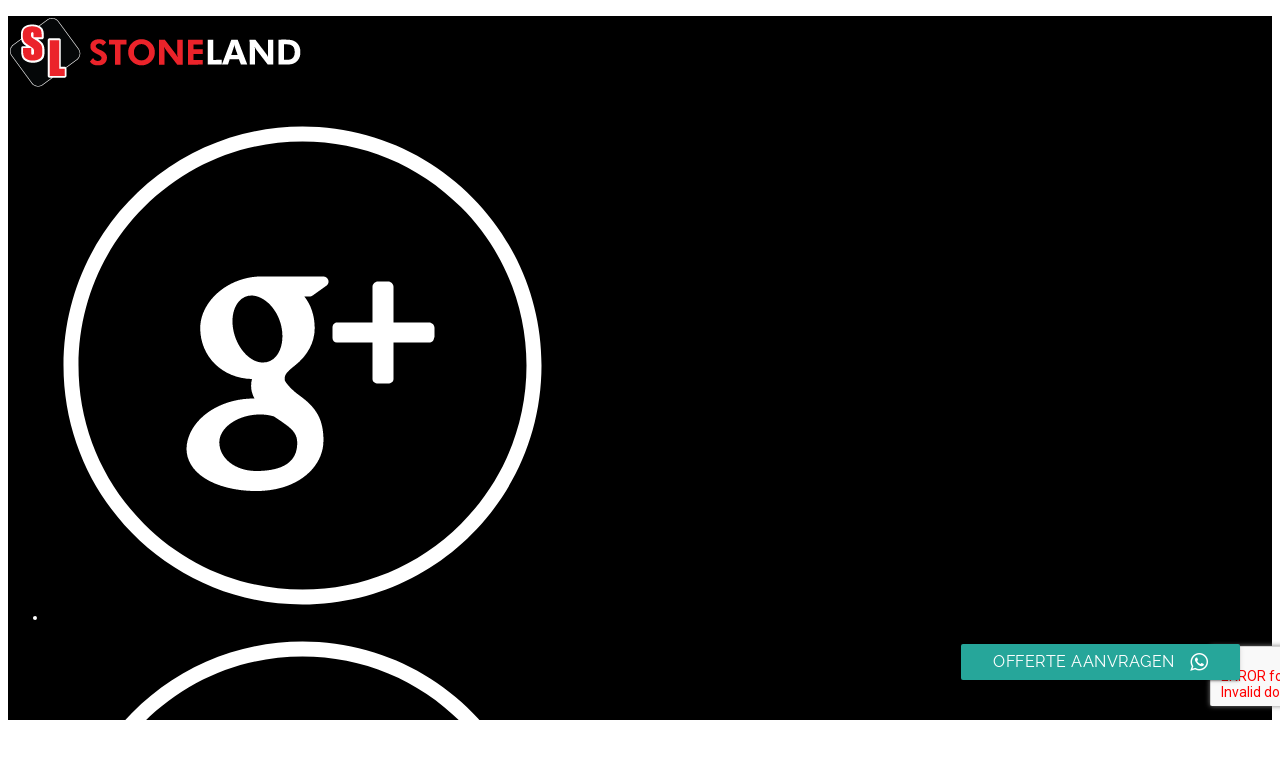

--- FILE ---
content_type: text/html; charset=UTF-8
request_url: https://www.stone-land.nl/product/lorreine-1534r-rvs-spoelbak/
body_size: 31408
content:

<!DOCTYPE html>
<html xmlns="http://www.w3.org/1999/xhtml" lang="nl-NL">
<head>
    <meta http-equiv="Content-Type" content="text/html"  />
    <!-- Mobile Specific Metas ================================================== -->
    <meta name="viewport" content="width=device-width, initial-scale=1, maximum-scale=1"/>

    <link rel="profile" href="http://gmpg.org/xfn/11"/>
    <link rel="pingback" href="https://www.stone-land.nl/xmlrpc.php"/>
    <meta name='robots' content='index, follow, max-image-preview:large, max-snippet:-1, max-video-preview:-1' />

<!-- Google Tag Manager for WordPress by gtm4wp.com -->
<script data-cfasync="false" data-pagespeed-no-defer>
	var gtm4wp_datalayer_name = "dataLayer";
	var dataLayer = dataLayer || [];
</script>
<!-- End Google Tag Manager for WordPress by gtm4wp.com -->
	<!-- This site is optimized with the Yoast SEO Premium plugin v20.8 (Yoast SEO v26.7) - https://yoast.com/wordpress/plugins/seo/ -->
	<title>Lorreine 1534R RVS Spoelbak -</title>
	<link rel="canonical" href="https://www.graniet-aanrechtblad.nl/product/lorreine-1534r-rvs-spoelbak/" />
	<meta property="og:locale" content="nl_NL" />
	<meta property="og:type" content="article" />
	<meta property="og:title" content="Lorreine 1534R RVS Spoelbak" />
	<meta property="og:description" content="Lorreine 1534R RVS spoelbak Stonelnad Biedt naast zijn productie van diverse natuursteen producten zoals Keukenbladen Voor IKEA ook mogelijk gemaakt dat u" />
	<meta property="og:url" content="https://www.graniet-aanrechtblad.nl/product/lorreine-1534r-rvs-spoelbak/" />
	<meta property="article:publisher" content="https://www.facebook.com/stonelandNatuursteen" />
	<meta property="article:modified_time" content="2018-05-31T09:18:03+00:00" />
	<meta property="og:image" content="https://www.graniet-aanrechtblad.nl/wp-content/uploads/2018/05/lorreine_1534r_spoelbak_1000x1000.jpg" />
	<meta property="og:image:width" content="850" />
	<meta property="og:image:height" content="405" />
	<meta property="og:image:type" content="image/jpeg" />
	<meta name="twitter:card" content="summary_large_image" />
	<meta name="twitter:site" content="@StoneLandnl" />
	<meta name="twitter:label1" content="Geschatte leestijd" />
	<meta name="twitter:data1" content="1 minuut" />
	<script type="application/ld+json" class="yoast-schema-graph">{"@context":"https://schema.org","@graph":[{"@type":"WebPage","@id":"https://www.graniet-aanrechtblad.nl/product/lorreine-1534r-rvs-spoelbak/","url":"https://www.graniet-aanrechtblad.nl/product/lorreine-1534r-rvs-spoelbak/","name":"Lorreine 1534R RVS Spoelbak -","isPartOf":{"@id":"https://www.graniet-aanrechtblad.nl/#website"},"primaryImageOfPage":{"@id":"https://www.graniet-aanrechtblad.nl/product/lorreine-1534r-rvs-spoelbak/#primaryimage"},"image":{"@id":"https://www.graniet-aanrechtblad.nl/product/lorreine-1534r-rvs-spoelbak/#primaryimage"},"thumbnailUrl":"https://www.stone-land.nl/wp-content/uploads/2018/05/lorreine_1534r_spoelbak_1000x1000.jpg","datePublished":"2018-05-31T09:17:36+00:00","dateModified":"2018-05-31T09:18:03+00:00","breadcrumb":{"@id":"https://www.graniet-aanrechtblad.nl/product/lorreine-1534r-rvs-spoelbak/#breadcrumb"},"inLanguage":"nl-NL","potentialAction":[{"@type":"ReadAction","target":["https://www.graniet-aanrechtblad.nl/product/lorreine-1534r-rvs-spoelbak/"]}]},{"@type":"ImageObject","inLanguage":"nl-NL","@id":"https://www.graniet-aanrechtblad.nl/product/lorreine-1534r-rvs-spoelbak/#primaryimage","url":"https://www.stone-land.nl/wp-content/uploads/2018/05/lorreine_1534r_spoelbak_1000x1000.jpg","contentUrl":"https://www.stone-land.nl/wp-content/uploads/2018/05/lorreine_1534r_spoelbak_1000x1000.jpg","width":850,"height":405},{"@type":"BreadcrumbList","@id":"https://www.graniet-aanrechtblad.nl/product/lorreine-1534r-rvs-spoelbak/#breadcrumb","itemListElement":[{"@type":"ListItem","position":1,"name":"Home","item":"https://www.stone-land.nl/"},{"@type":"ListItem","position":2,"name":"Lorreine 1534R RVS Spoelbak"}]},{"@type":"WebSite","@id":"https://www.graniet-aanrechtblad.nl/#website","url":"https://www.graniet-aanrechtblad.nl/","name":"","description":"","publisher":{"@id":"https://www.graniet-aanrechtblad.nl/#organization"},"potentialAction":[{"@type":"SearchAction","target":{"@type":"EntryPoint","urlTemplate":"https://www.graniet-aanrechtblad.nl/?s={search_term_string}"},"query-input":{"@type":"PropertyValueSpecification","valueRequired":true,"valueName":"search_term_string"}}],"inLanguage":"nl-NL"},{"@type":["Organization","Place","Corporation"],"@id":"https://www.graniet-aanrechtblad.nl/#organization","name":"stoneland","url":"https://www.graniet-aanrechtblad.nl/","logo":{"@id":"https://www.graniet-aanrechtblad.nl/product/lorreine-1534r-rvs-spoelbak/#local-main-organization-logo"},"image":{"@id":"https://www.graniet-aanrechtblad.nl/product/lorreine-1534r-rvs-spoelbak/#local-main-organization-logo"},"sameAs":["https://www.facebook.com/stonelandNatuursteen","https://x.com/StoneLandnl"],"address":{"@id":"https://www.graniet-aanrechtblad.nl/product/lorreine-1534r-rvs-spoelbak/#local-main-place-address"},"geo":{"@type":"GeoCoordinates","latitude":"51.927162170410156","longitude":"4.416599273681641"},"telephone":["010 8445363","06 21863737"],"openingHoursSpecification":[{"@type":"OpeningHoursSpecification","dayOfWeek":["Monday","Tuesday","Wednesday","Thursday","Friday"],"opens":"08:00","closes":"18:00"},{"@type":"OpeningHoursSpecification","dayOfWeek":["Saturday"],"opens":"09:00","closes":"17:00"},{"@type":"OpeningHoursSpecification","dayOfWeek":["Sunday"],"opens":"00:00","closes":"00:00"}],"email":"info@graniet-aanrechtblad.nl","vatID":"NL400860909B01"},{"@type":"PostalAddress","@id":"https://www.graniet-aanrechtblad.nl/product/lorreine-1534r-rvs-spoelbak/#local-main-place-address","streetAddress":"Linschotenstraat 100a","addressLocality":"Rotterdam","postalCode":"3044 AW","addressRegion":"Zuid Holland","addressCountry":"NL"},{"@type":"ImageObject","inLanguage":"nl-NL","@id":"https://www.graniet-aanrechtblad.nl/product/lorreine-1534r-rvs-spoelbak/#local-main-organization-logo","url":"https://www.stone-land.nl/wp-content/uploads/2018/10/30415137_121933731991399_6295946276638818304_n.png","contentUrl":"https://www.stone-land.nl/wp-content/uploads/2018/10/30415137_121933731991399_6295946276638818304_n.png","width":960,"height":960,"caption":"stoneland"}]}</script>
	<meta name="geo.placename" content="Rotterdam" />
	<meta name="geo.position" content="51.927162170410156;4.416599273681641" />
	<meta name="geo.region" content="Nederland" />
	<!-- / Yoast SEO Premium plugin. -->


<link rel='dns-prefetch' href='//fonts-static.group-cdn.one' />
<link rel="alternate" type="application/rss+xml" title=" &raquo; feed" href="https://www.stone-land.nl/feed/" />
<link rel="alternate" type="application/rss+xml" title=" &raquo; reacties feed" href="https://www.stone-land.nl/comments/feed/" />
<link rel="alternate" title="oEmbed (JSON)" type="application/json+oembed" href="https://www.stone-land.nl/wp-json/oembed/1.0/embed?url=https%3A%2F%2Fwww.stone-land.nl%2Fproduct%2Florreine-1534r-rvs-spoelbak%2F" />
<link rel="alternate" title="oEmbed (XML)" type="text/xml+oembed" href="https://www.stone-land.nl/wp-json/oembed/1.0/embed?url=https%3A%2F%2Fwww.stone-land.nl%2Fproduct%2Florreine-1534r-rvs-spoelbak%2F&#038;format=xml" />
		<!-- This site uses the Google Analytics by ExactMetrics plugin v8.11.1 - Using Analytics tracking - https://www.exactmetrics.com/ -->
		<!-- Opmerking: ExactMetrics is momenteel niet geconfigureerd op deze site. De site eigenaar moet authenticeren met Google Analytics in de ExactMetrics instellingen scherm. -->
					<!-- No tracking code set -->
				<!-- / Google Analytics by ExactMetrics -->
		<style id='wp-img-auto-sizes-contain-inline-css' type='text/css'>
img:is([sizes=auto i],[sizes^="auto," i]){contain-intrinsic-size:3000px 1500px}
/*# sourceURL=wp-img-auto-sizes-contain-inline-css */
</style>
<link rel='stylesheet' id='ot-google-fonts-via-onecom-cdn-lato-css' href='https://fonts-static.group-cdn.one/fonts/google/lato/lato.css' type='text/css' media='all' />
<link rel='stylesheet' id='ot-google-fonts-via-onecom-cdn-raleway-css' href='https://fonts-static.group-cdn.one/fonts/google/raleway/raleway.css' type='text/css' media='all' />
<style id='wp-emoji-styles-inline-css' type='text/css'>

	img.wp-smiley, img.emoji {
		display: inline !important;
		border: none !important;
		box-shadow: none !important;
		height: 1em !important;
		width: 1em !important;
		margin: 0 0.07em !important;
		vertical-align: -0.1em !important;
		background: none !important;
		padding: 0 !important;
	}
/*# sourceURL=wp-emoji-styles-inline-css */
</style>
<style id='wp-block-library-inline-css' type='text/css'>
:root{--wp-block-synced-color:#7a00df;--wp-block-synced-color--rgb:122,0,223;--wp-bound-block-color:var(--wp-block-synced-color);--wp-editor-canvas-background:#ddd;--wp-admin-theme-color:#007cba;--wp-admin-theme-color--rgb:0,124,186;--wp-admin-theme-color-darker-10:#006ba1;--wp-admin-theme-color-darker-10--rgb:0,107,160.5;--wp-admin-theme-color-darker-20:#005a87;--wp-admin-theme-color-darker-20--rgb:0,90,135;--wp-admin-border-width-focus:2px}@media (min-resolution:192dpi){:root{--wp-admin-border-width-focus:1.5px}}.wp-element-button{cursor:pointer}:root .has-very-light-gray-background-color{background-color:#eee}:root .has-very-dark-gray-background-color{background-color:#313131}:root .has-very-light-gray-color{color:#eee}:root .has-very-dark-gray-color{color:#313131}:root .has-vivid-green-cyan-to-vivid-cyan-blue-gradient-background{background:linear-gradient(135deg,#00d084,#0693e3)}:root .has-purple-crush-gradient-background{background:linear-gradient(135deg,#34e2e4,#4721fb 50%,#ab1dfe)}:root .has-hazy-dawn-gradient-background{background:linear-gradient(135deg,#faaca8,#dad0ec)}:root .has-subdued-olive-gradient-background{background:linear-gradient(135deg,#fafae1,#67a671)}:root .has-atomic-cream-gradient-background{background:linear-gradient(135deg,#fdd79a,#004a59)}:root .has-nightshade-gradient-background{background:linear-gradient(135deg,#330968,#31cdcf)}:root .has-midnight-gradient-background{background:linear-gradient(135deg,#020381,#2874fc)}:root{--wp--preset--font-size--normal:16px;--wp--preset--font-size--huge:42px}.has-regular-font-size{font-size:1em}.has-larger-font-size{font-size:2.625em}.has-normal-font-size{font-size:var(--wp--preset--font-size--normal)}.has-huge-font-size{font-size:var(--wp--preset--font-size--huge)}.has-text-align-center{text-align:center}.has-text-align-left{text-align:left}.has-text-align-right{text-align:right}.has-fit-text{white-space:nowrap!important}#end-resizable-editor-section{display:none}.aligncenter{clear:both}.items-justified-left{justify-content:flex-start}.items-justified-center{justify-content:center}.items-justified-right{justify-content:flex-end}.items-justified-space-between{justify-content:space-between}.screen-reader-text{border:0;clip-path:inset(50%);height:1px;margin:-1px;overflow:hidden;padding:0;position:absolute;width:1px;word-wrap:normal!important}.screen-reader-text:focus{background-color:#ddd;clip-path:none;color:#444;display:block;font-size:1em;height:auto;left:5px;line-height:normal;padding:15px 23px 14px;text-decoration:none;top:5px;width:auto;z-index:100000}html :where(.has-border-color){border-style:solid}html :where([style*=border-top-color]){border-top-style:solid}html :where([style*=border-right-color]){border-right-style:solid}html :where([style*=border-bottom-color]){border-bottom-style:solid}html :where([style*=border-left-color]){border-left-style:solid}html :where([style*=border-width]){border-style:solid}html :where([style*=border-top-width]){border-top-style:solid}html :where([style*=border-right-width]){border-right-style:solid}html :where([style*=border-bottom-width]){border-bottom-style:solid}html :where([style*=border-left-width]){border-left-style:solid}html :where(img[class*=wp-image-]){height:auto;max-width:100%}:where(figure){margin:0 0 1em}html :where(.is-position-sticky){--wp-admin--admin-bar--position-offset:var(--wp-admin--admin-bar--height,0px)}@media screen and (max-width:600px){html :where(.is-position-sticky){--wp-admin--admin-bar--position-offset:0px}}

/*# sourceURL=wp-block-library-inline-css */
</style><style id='global-styles-inline-css' type='text/css'>
:root{--wp--preset--aspect-ratio--square: 1;--wp--preset--aspect-ratio--4-3: 4/3;--wp--preset--aspect-ratio--3-4: 3/4;--wp--preset--aspect-ratio--3-2: 3/2;--wp--preset--aspect-ratio--2-3: 2/3;--wp--preset--aspect-ratio--16-9: 16/9;--wp--preset--aspect-ratio--9-16: 9/16;--wp--preset--color--black: #000000;--wp--preset--color--cyan-bluish-gray: #abb8c3;--wp--preset--color--white: #ffffff;--wp--preset--color--pale-pink: #f78da7;--wp--preset--color--vivid-red: #cf2e2e;--wp--preset--color--luminous-vivid-orange: #ff6900;--wp--preset--color--luminous-vivid-amber: #fcb900;--wp--preset--color--light-green-cyan: #7bdcb5;--wp--preset--color--vivid-green-cyan: #00d084;--wp--preset--color--pale-cyan-blue: #8ed1fc;--wp--preset--color--vivid-cyan-blue: #0693e3;--wp--preset--color--vivid-purple: #9b51e0;--wp--preset--gradient--vivid-cyan-blue-to-vivid-purple: linear-gradient(135deg,rgb(6,147,227) 0%,rgb(155,81,224) 100%);--wp--preset--gradient--light-green-cyan-to-vivid-green-cyan: linear-gradient(135deg,rgb(122,220,180) 0%,rgb(0,208,130) 100%);--wp--preset--gradient--luminous-vivid-amber-to-luminous-vivid-orange: linear-gradient(135deg,rgb(252,185,0) 0%,rgb(255,105,0) 100%);--wp--preset--gradient--luminous-vivid-orange-to-vivid-red: linear-gradient(135deg,rgb(255,105,0) 0%,rgb(207,46,46) 100%);--wp--preset--gradient--very-light-gray-to-cyan-bluish-gray: linear-gradient(135deg,rgb(238,238,238) 0%,rgb(169,184,195) 100%);--wp--preset--gradient--cool-to-warm-spectrum: linear-gradient(135deg,rgb(74,234,220) 0%,rgb(151,120,209) 20%,rgb(207,42,186) 40%,rgb(238,44,130) 60%,rgb(251,105,98) 80%,rgb(254,248,76) 100%);--wp--preset--gradient--blush-light-purple: linear-gradient(135deg,rgb(255,206,236) 0%,rgb(152,150,240) 100%);--wp--preset--gradient--blush-bordeaux: linear-gradient(135deg,rgb(254,205,165) 0%,rgb(254,45,45) 50%,rgb(107,0,62) 100%);--wp--preset--gradient--luminous-dusk: linear-gradient(135deg,rgb(255,203,112) 0%,rgb(199,81,192) 50%,rgb(65,88,208) 100%);--wp--preset--gradient--pale-ocean: linear-gradient(135deg,rgb(255,245,203) 0%,rgb(182,227,212) 50%,rgb(51,167,181) 100%);--wp--preset--gradient--electric-grass: linear-gradient(135deg,rgb(202,248,128) 0%,rgb(113,206,126) 100%);--wp--preset--gradient--midnight: linear-gradient(135deg,rgb(2,3,129) 0%,rgb(40,116,252) 100%);--wp--preset--font-size--small: 13px;--wp--preset--font-size--medium: 20px;--wp--preset--font-size--large: 36px;--wp--preset--font-size--x-large: 42px;--wp--preset--spacing--20: 0.44rem;--wp--preset--spacing--30: 0.67rem;--wp--preset--spacing--40: 1rem;--wp--preset--spacing--50: 1.5rem;--wp--preset--spacing--60: 2.25rem;--wp--preset--spacing--70: 3.38rem;--wp--preset--spacing--80: 5.06rem;--wp--preset--shadow--natural: 6px 6px 9px rgba(0, 0, 0, 0.2);--wp--preset--shadow--deep: 12px 12px 50px rgba(0, 0, 0, 0.4);--wp--preset--shadow--sharp: 6px 6px 0px rgba(0, 0, 0, 0.2);--wp--preset--shadow--outlined: 6px 6px 0px -3px rgb(255, 255, 255), 6px 6px rgb(0, 0, 0);--wp--preset--shadow--crisp: 6px 6px 0px rgb(0, 0, 0);}:where(.is-layout-flex){gap: 0.5em;}:where(.is-layout-grid){gap: 0.5em;}body .is-layout-flex{display: flex;}.is-layout-flex{flex-wrap: wrap;align-items: center;}.is-layout-flex > :is(*, div){margin: 0;}body .is-layout-grid{display: grid;}.is-layout-grid > :is(*, div){margin: 0;}:where(.wp-block-columns.is-layout-flex){gap: 2em;}:where(.wp-block-columns.is-layout-grid){gap: 2em;}:where(.wp-block-post-template.is-layout-flex){gap: 1.25em;}:where(.wp-block-post-template.is-layout-grid){gap: 1.25em;}.has-black-color{color: var(--wp--preset--color--black) !important;}.has-cyan-bluish-gray-color{color: var(--wp--preset--color--cyan-bluish-gray) !important;}.has-white-color{color: var(--wp--preset--color--white) !important;}.has-pale-pink-color{color: var(--wp--preset--color--pale-pink) !important;}.has-vivid-red-color{color: var(--wp--preset--color--vivid-red) !important;}.has-luminous-vivid-orange-color{color: var(--wp--preset--color--luminous-vivid-orange) !important;}.has-luminous-vivid-amber-color{color: var(--wp--preset--color--luminous-vivid-amber) !important;}.has-light-green-cyan-color{color: var(--wp--preset--color--light-green-cyan) !important;}.has-vivid-green-cyan-color{color: var(--wp--preset--color--vivid-green-cyan) !important;}.has-pale-cyan-blue-color{color: var(--wp--preset--color--pale-cyan-blue) !important;}.has-vivid-cyan-blue-color{color: var(--wp--preset--color--vivid-cyan-blue) !important;}.has-vivid-purple-color{color: var(--wp--preset--color--vivid-purple) !important;}.has-black-background-color{background-color: var(--wp--preset--color--black) !important;}.has-cyan-bluish-gray-background-color{background-color: var(--wp--preset--color--cyan-bluish-gray) !important;}.has-white-background-color{background-color: var(--wp--preset--color--white) !important;}.has-pale-pink-background-color{background-color: var(--wp--preset--color--pale-pink) !important;}.has-vivid-red-background-color{background-color: var(--wp--preset--color--vivid-red) !important;}.has-luminous-vivid-orange-background-color{background-color: var(--wp--preset--color--luminous-vivid-orange) !important;}.has-luminous-vivid-amber-background-color{background-color: var(--wp--preset--color--luminous-vivid-amber) !important;}.has-light-green-cyan-background-color{background-color: var(--wp--preset--color--light-green-cyan) !important;}.has-vivid-green-cyan-background-color{background-color: var(--wp--preset--color--vivid-green-cyan) !important;}.has-pale-cyan-blue-background-color{background-color: var(--wp--preset--color--pale-cyan-blue) !important;}.has-vivid-cyan-blue-background-color{background-color: var(--wp--preset--color--vivid-cyan-blue) !important;}.has-vivid-purple-background-color{background-color: var(--wp--preset--color--vivid-purple) !important;}.has-black-border-color{border-color: var(--wp--preset--color--black) !important;}.has-cyan-bluish-gray-border-color{border-color: var(--wp--preset--color--cyan-bluish-gray) !important;}.has-white-border-color{border-color: var(--wp--preset--color--white) !important;}.has-pale-pink-border-color{border-color: var(--wp--preset--color--pale-pink) !important;}.has-vivid-red-border-color{border-color: var(--wp--preset--color--vivid-red) !important;}.has-luminous-vivid-orange-border-color{border-color: var(--wp--preset--color--luminous-vivid-orange) !important;}.has-luminous-vivid-amber-border-color{border-color: var(--wp--preset--color--luminous-vivid-amber) !important;}.has-light-green-cyan-border-color{border-color: var(--wp--preset--color--light-green-cyan) !important;}.has-vivid-green-cyan-border-color{border-color: var(--wp--preset--color--vivid-green-cyan) !important;}.has-pale-cyan-blue-border-color{border-color: var(--wp--preset--color--pale-cyan-blue) !important;}.has-vivid-cyan-blue-border-color{border-color: var(--wp--preset--color--vivid-cyan-blue) !important;}.has-vivid-purple-border-color{border-color: var(--wp--preset--color--vivid-purple) !important;}.has-vivid-cyan-blue-to-vivid-purple-gradient-background{background: var(--wp--preset--gradient--vivid-cyan-blue-to-vivid-purple) !important;}.has-light-green-cyan-to-vivid-green-cyan-gradient-background{background: var(--wp--preset--gradient--light-green-cyan-to-vivid-green-cyan) !important;}.has-luminous-vivid-amber-to-luminous-vivid-orange-gradient-background{background: var(--wp--preset--gradient--luminous-vivid-amber-to-luminous-vivid-orange) !important;}.has-luminous-vivid-orange-to-vivid-red-gradient-background{background: var(--wp--preset--gradient--luminous-vivid-orange-to-vivid-red) !important;}.has-very-light-gray-to-cyan-bluish-gray-gradient-background{background: var(--wp--preset--gradient--very-light-gray-to-cyan-bluish-gray) !important;}.has-cool-to-warm-spectrum-gradient-background{background: var(--wp--preset--gradient--cool-to-warm-spectrum) !important;}.has-blush-light-purple-gradient-background{background: var(--wp--preset--gradient--blush-light-purple) !important;}.has-blush-bordeaux-gradient-background{background: var(--wp--preset--gradient--blush-bordeaux) !important;}.has-luminous-dusk-gradient-background{background: var(--wp--preset--gradient--luminous-dusk) !important;}.has-pale-ocean-gradient-background{background: var(--wp--preset--gradient--pale-ocean) !important;}.has-electric-grass-gradient-background{background: var(--wp--preset--gradient--electric-grass) !important;}.has-midnight-gradient-background{background: var(--wp--preset--gradient--midnight) !important;}.has-small-font-size{font-size: var(--wp--preset--font-size--small) !important;}.has-medium-font-size{font-size: var(--wp--preset--font-size--medium) !important;}.has-large-font-size{font-size: var(--wp--preset--font-size--large) !important;}.has-x-large-font-size{font-size: var(--wp--preset--font-size--x-large) !important;}
/*# sourceURL=global-styles-inline-css */
</style>

<style id='classic-theme-styles-inline-css' type='text/css'>
/*! This file is auto-generated */
.wp-block-button__link{color:#fff;background-color:#32373c;border-radius:9999px;box-shadow:none;text-decoration:none;padding:calc(.667em + 2px) calc(1.333em + 2px);font-size:1.125em}.wp-block-file__button{background:#32373c;color:#fff;text-decoration:none}
/*# sourceURL=/wp-includes/css/classic-themes.min.css */
</style>
<link rel='stylesheet' id='wp-components-css' href='https://www.stone-land.nl/wp-includes/css/dist/components/style.min.css?ver=6.9' type='text/css' media='all' />
<link rel='stylesheet' id='wp-preferences-css' href='https://www.stone-land.nl/wp-includes/css/dist/preferences/style.min.css?ver=6.9' type='text/css' media='all' />
<link rel='stylesheet' id='wp-block-editor-css' href='https://www.stone-land.nl/wp-includes/css/dist/block-editor/style.min.css?ver=6.9' type='text/css' media='all' />
<link rel='stylesheet' id='popup-maker-block-library-style-css' href='https://usercontent.one/wp/www.stone-land.nl/wp-content/plugins/popup-maker/dist/packages/block-library-style.css?media=1670069414?ver=dbea705cfafe089d65f1' type='text/css' media='all' />
<link rel='stylesheet' id='ccw_main_css-css' href='https://usercontent.one/wp/www.stone-land.nl/wp-content/plugins/click-to-chat-for-whatsapp/prev/assets/css/mainstyles.css?ver=4.35&media=1670069414' type='text/css' media='all' />
<link rel='stylesheet' id='ccw_mdstyle8_css-css' href='https://usercontent.one/wp/www.stone-land.nl/wp-content/plugins/click-to-chat-for-whatsapp/new/inc/assets/css/mdstyle8.css?ver=4.35&media=1670069414' type='text/css' media='all' />
<link rel='stylesheet' id='contact-form-7-css' href='https://usercontent.one/wp/www.stone-land.nl/wp-content/plugins/contact-form-7/includes/css/styles.css?ver=6.1.4&media=1670069414' type='text/css' media='all' />
<link rel='stylesheet' id='photoswipe-css' href='https://usercontent.one/wp/www.stone-land.nl/wp-content/plugins/woocommerce/assets/css/photoswipe/photoswipe.min.css?ver=10.4.3&media=1670069414' type='text/css' media='all' />
<link rel='stylesheet' id='photoswipe-default-skin-css' href='https://usercontent.one/wp/www.stone-land.nl/wp-content/plugins/woocommerce/assets/css/photoswipe/default-skin/default-skin.min.css?ver=10.4.3&media=1670069414' type='text/css' media='all' />
<link rel='stylesheet' id='woocommerce-layout-css' href='https://usercontent.one/wp/www.stone-land.nl/wp-content/plugins/woocommerce/assets/css/woocommerce-layout.css?ver=10.4.3&media=1670069414' type='text/css' media='all' />
<link rel='stylesheet' id='woocommerce-smallscreen-css' href='https://usercontent.one/wp/www.stone-land.nl/wp-content/plugins/woocommerce/assets/css/woocommerce-smallscreen.css?ver=10.4.3&media=1670069414' type='text/css' media='only screen and (max-width: 768px)' />
<link rel='stylesheet' id='woocommerce-general-css' href='https://usercontent.one/wp/www.stone-land.nl/wp-content/plugins/woocommerce/assets/css/woocommerce.css?ver=10.4.3&media=1670069414' type='text/css' media='all' />
<style id='woocommerce-inline-inline-css' type='text/css'>
.woocommerce form .form-row .required { visibility: visible; }
/*# sourceURL=woocommerce-inline-inline-css */
</style>
<link rel='stylesheet' id='grw-public-main-css-css' href='https://usercontent.one/wp/www.stone-land.nl/wp-content/plugins/widget-google-reviews/assets/css/public-main.css?ver=6.9.1&media=1670069414' type='text/css' media='all' />
<link rel='stylesheet' id='artistry-all-css-css' href='https://usercontent.one/wp/www.stone-land.nl/wp-content/themes/artistry/assets/min-css/style.min.css?ver=5.3.5&media=1670069414' type='text/css' media='all' />
<link rel='stylesheet' id='scope-one-google-font-css' href='//fonts-static.group-cdn.one/fonts/google/scope-one/scope-one.css?ver=6.9' type='text/css' media='all' />
<link rel='stylesheet' id='raleway-google-font-css' href='//fonts-static.group-cdn.one/fonts/google/raleway/raleway.css?ver=6.9' type='text/css' media='all' />
<link rel='stylesheet' id='wc-custom-add-to-cart-css' href='https://usercontent.one/wp/www.stone-land.nl/wp-content/plugins/woo-custom-add-to-cart-button/assets/css/wc-custom-add-to-cart.min.css?ver=1.2.6&media=1670069414' type='text/css' media='all' />
<script type="text/javascript" src="https://www.stone-land.nl/wp-includes/js/jquery/jquery.min.js?ver=3.7.1" id="jquery-core-js"></script>
<script type="text/javascript" src="https://www.stone-land.nl/wp-includes/js/jquery/jquery-migrate.min.js?ver=3.4.1" id="jquery-migrate-js"></script>
<script type="text/javascript" src="https://usercontent.one/wp/www.stone-land.nl/wp-content/plugins/woocommerce/assets/js/jquery-blockui/jquery.blockUI.min.js?ver=2.7.0-wc.10.4.3&media=1670069414" id="wc-jquery-blockui-js" defer="defer" data-wp-strategy="defer"></script>
<script type="text/javascript" id="wc-add-to-cart-js-extra">
/* <![CDATA[ */
var wc_add_to_cart_params = {"ajax_url":"/wp-admin/admin-ajax.php","wc_ajax_url":"/?wc-ajax=%%endpoint%%","i18n_view_cart":"Bekijk winkelwagen","cart_url":"https://www.stone-land.nl/winkelmand/","is_cart":"","cart_redirect_after_add":"no"};
//# sourceURL=wc-add-to-cart-js-extra
/* ]]> */
</script>
<script type="text/javascript" src="https://usercontent.one/wp/www.stone-land.nl/wp-content/plugins/woocommerce/assets/js/frontend/add-to-cart.min.js?ver=10.4.3&media=1670069414" id="wc-add-to-cart-js" defer="defer" data-wp-strategy="defer"></script>
<script type="text/javascript" src="https://usercontent.one/wp/www.stone-land.nl/wp-content/plugins/woocommerce/assets/js/zoom/jquery.zoom.min.js?ver=1.7.21-wc.10.4.3&media=1670069414" id="wc-zoom-js" defer="defer" data-wp-strategy="defer"></script>
<script type="text/javascript" src="https://usercontent.one/wp/www.stone-land.nl/wp-content/plugins/woocommerce/assets/js/flexslider/jquery.flexslider.min.js?ver=2.7.2-wc.10.4.3&media=1670069414" id="wc-flexslider-js" defer="defer" data-wp-strategy="defer"></script>
<script type="text/javascript" src="https://usercontent.one/wp/www.stone-land.nl/wp-content/plugins/woocommerce/assets/js/photoswipe/photoswipe.min.js?ver=4.1.1-wc.10.4.3&media=1670069414" id="wc-photoswipe-js" defer="defer" data-wp-strategy="defer"></script>
<script type="text/javascript" src="https://usercontent.one/wp/www.stone-land.nl/wp-content/plugins/woocommerce/assets/js/photoswipe/photoswipe-ui-default.min.js?ver=4.1.1-wc.10.4.3&media=1670069414" id="wc-photoswipe-ui-default-js" defer="defer" data-wp-strategy="defer"></script>
<script type="text/javascript" id="wc-single-product-js-extra">
/* <![CDATA[ */
var wc_single_product_params = {"i18n_required_rating_text":"Selecteer een waardering","i18n_rating_options":["1 van de 5 sterren","2 van de 5 sterren","3 van de 5 sterren","4 van de 5 sterren","5 van de 5 sterren"],"i18n_product_gallery_trigger_text":"Afbeeldinggalerij in volledig scherm bekijken","review_rating_required":"yes","flexslider":{"rtl":false,"animation":"slide","smoothHeight":true,"directionNav":false,"controlNav":"thumbnails","slideshow":false,"animationSpeed":500,"animationLoop":false,"allowOneSlide":false},"zoom_enabled":"1","zoom_options":[],"photoswipe_enabled":"1","photoswipe_options":{"shareEl":false,"closeOnScroll":false,"history":false,"hideAnimationDuration":0,"showAnimationDuration":0},"flexslider_enabled":"1"};
//# sourceURL=wc-single-product-js-extra
/* ]]> */
</script>
<script type="text/javascript" src="https://usercontent.one/wp/www.stone-land.nl/wp-content/plugins/woocommerce/assets/js/frontend/single-product.min.js?ver=10.4.3&media=1670069414" id="wc-single-product-js" defer="defer" data-wp-strategy="defer"></script>
<script type="text/javascript" src="https://usercontent.one/wp/www.stone-land.nl/wp-content/plugins/woocommerce/assets/js/js-cookie/js.cookie.min.js?ver=2.1.4-wc.10.4.3&media=1670069414" id="wc-js-cookie-js" defer="defer" data-wp-strategy="defer"></script>
<script type="text/javascript" id="woocommerce-js-extra">
/* <![CDATA[ */
var woocommerce_params = {"ajax_url":"/wp-admin/admin-ajax.php","wc_ajax_url":"/?wc-ajax=%%endpoint%%","i18n_password_show":"Wachtwoord weergeven","i18n_password_hide":"Wachtwoord verbergen"};
//# sourceURL=woocommerce-js-extra
/* ]]> */
</script>
<script type="text/javascript" src="https://usercontent.one/wp/www.stone-land.nl/wp-content/plugins/woocommerce/assets/js/frontend/woocommerce.min.js?ver=10.4.3&media=1670069414" id="woocommerce-js" defer="defer" data-wp-strategy="defer"></script>
<script type="text/javascript" defer="defer" src="https://usercontent.one/wp/www.stone-land.nl/wp-content/plugins/widget-google-reviews/assets/js/public-main.js?ver=6.9.1&media=1670069414" id="grw-public-main-js-js"></script>
<link rel="https://api.w.org/" href="https://www.stone-land.nl/wp-json/" /><link rel="alternate" title="JSON" type="application/json" href="https://www.stone-land.nl/wp-json/wp/v2/product/1790" /><link rel="EditURI" type="application/rsd+xml" title="RSD" href="https://www.stone-land.nl/xmlrpc.php?rsd" />
<meta name="generator" content="WordPress 6.9" />
<meta name="generator" content="WooCommerce 10.4.3" />
<link rel='shortlink' href='https://www.stone-land.nl/?p=1790' />
<style>[class*=" icon-oc-"],[class^=icon-oc-]{speak:none;font-style:normal;font-weight:400;font-variant:normal;text-transform:none;line-height:1;-webkit-font-smoothing:antialiased;-moz-osx-font-smoothing:grayscale}.icon-oc-one-com-white-32px-fill:before{content:"901"}.icon-oc-one-com:before{content:"900"}#one-com-icon,.toplevel_page_onecom-wp .wp-menu-image{speak:none;display:flex;align-items:center;justify-content:center;text-transform:none;line-height:1;-webkit-font-smoothing:antialiased;-moz-osx-font-smoothing:grayscale}.onecom-wp-admin-bar-item>a,.toplevel_page_onecom-wp>.wp-menu-name{font-size:16px;font-weight:400;line-height:1}.toplevel_page_onecom-wp>.wp-menu-name img{width:69px;height:9px;}.wp-submenu-wrap.wp-submenu>.wp-submenu-head>img{width:88px;height:auto}.onecom-wp-admin-bar-item>a img{height:7px!important}.onecom-wp-admin-bar-item>a img,.toplevel_page_onecom-wp>.wp-menu-name img{opacity:.8}.onecom-wp-admin-bar-item.hover>a img,.toplevel_page_onecom-wp.wp-has-current-submenu>.wp-menu-name img,li.opensub>a.toplevel_page_onecom-wp>.wp-menu-name img{opacity:1}#one-com-icon:before,.onecom-wp-admin-bar-item>a:before,.toplevel_page_onecom-wp>.wp-menu-image:before{content:'';position:static!important;background-color:rgba(240,245,250,.4);border-radius:102px;width:18px;height:18px;padding:0!important}.onecom-wp-admin-bar-item>a:before{width:14px;height:14px}.onecom-wp-admin-bar-item.hover>a:before,.toplevel_page_onecom-wp.opensub>a>.wp-menu-image:before,.toplevel_page_onecom-wp.wp-has-current-submenu>.wp-menu-image:before{background-color:#76b82a}.onecom-wp-admin-bar-item>a{display:inline-flex!important;align-items:center;justify-content:center}#one-com-logo-wrapper{font-size:4em}#one-com-icon{vertical-align:middle}.imagify-welcome{display:none !important;}</style><noscript><style>.vce-row-container .vcv-lozad {display: none}</style></noscript><meta name="generator" content="Powered by Visual Composer Website Builder - fast and easy-to-use drag and drop visual editor for WordPress."/>
<!-- Google Tag Manager for WordPress by gtm4wp.com -->
<!-- GTM Container placement set to automatic -->
<script data-cfasync="false" data-pagespeed-no-defer>
	var dataLayer_content = {"pageTitle":"Lorreine 1534R RVS Spoelbak -","pagePostType":"product","pagePostType2":"single-product","pagePostAuthorID":1,"pagePostAuthor":"admin","pagePostDate":"mei 31, 2018","pagePostDateYear":2018,"pagePostDateMonth":5,"pagePostDateDay":31,"pagePostDateDayName":"donderdag","pagePostDateHour":9,"pagePostDateMinute":17,"pagePostDateIso":"2018-05-31T09:17:36+02:00","pagePostDateUnix":1527758256,"pagePostTerms":{"product_type":["simple"],"product_visibility":["featured"],"product_cat":["RVS Spoelbakken"],"pa_gewicht":["1kg"],"meta":{"total_sales":0,"vcvSourceCssFileUrl":""}},"postCountOnPage":1,"postCountTotal":1,"postID":1790,"postFormat":"standard"};
	dataLayer.push( dataLayer_content );
</script>
<script data-cfasync="false" data-pagespeed-no-defer>
(function(w,d,s,l,i){w[l]=w[l]||[];w[l].push({'gtm.start':
new Date().getTime(),event:'gtm.js'});var f=d.getElementsByTagName(s)[0],
j=d.createElement(s),dl=l!='dataLayer'?'&l='+l:'';j.async=true;j.src=
'//www.googletagmanager.com/gtm.js?id='+i+dl;f.parentNode.insertBefore(j,f);
})(window,document,'script','dataLayer','GTM-5JZLFCH');
</script>
<!-- End Google Tag Manager for WordPress by gtm4wp.com -->	<noscript><style>.woocommerce-product-gallery{ opacity: 1 !important; }</style></noscript>
	<style type="text/css">.recentcomments a{display:inline !important;padding:0 !important;margin:0 !important;}</style><link rel="icon" href="https://usercontent.one/wp/www.stone-land.nl/wp-content/uploads/2020/12/cropped-Stoneland-logo-liggend-32x32.png?media=1670069414" sizes="32x32" />
<link rel="icon" href="https://usercontent.one/wp/www.stone-land.nl/wp-content/uploads/2020/12/cropped-Stoneland-logo-liggend-192x192.png?media=1670069414" sizes="192x192" />
<link rel="apple-touch-icon" href="https://usercontent.one/wp/www.stone-land.nl/wp-content/uploads/2020/12/cropped-Stoneland-logo-liggend-180x180.png?media=1670069414" />
<meta name="msapplication-TileImage" content="https://usercontent.one/wp/www.stone-land.nl/wp-content/uploads/2020/12/cropped-Stoneland-logo-liggend-270x270.png?media=1670069414" />
    <style type="text/css">
/* ---- Skin ---- */
	a,
	a.terms-and-conditions-link,
	#primary-nav ul li.current_page_item a, 
	#primary-nav ul li:hover > a,
	.product-price,
	.testimonial cite{
	    color: #dd3333;
	}
	.home-banner .banner-caption h2 {
	    border-color: #dd3333;
	}
	.button,
	#primary-nav ul li ul li:hover> a,
	#sticky_menu li.current_page_item > a,
	.page-numbers:hover, 
	.page-numbers.current, 
	.prev.page-numbers:focus, 
	.prev.page-numbers:hover, 
	.next.page-numbers:focus, 
	.next.page-numbers:hover {
	    background: #dd3333;
	}
	.social-icons.skin-color ul li:hover > a svg *,
	.onecom-webshop-main .focus svg {
	    fill : #dd3333;
	}

	a:hover,
	a.terms-and-conditions-link:hover {
	    color: rgba(221,51,51,0.8);
	}
	.button:hover {
	    background: rgba(221,51,51,0.8);
	}

/* ---- Skin end ---- */

/* ---- Typography ---- */

	body, p {
		 
			font-family : Raleway;
						font-size : 13px;
				}
	h1 {
		 
			font-family : Raleway;
						font-size : 28px;
				}
	h2 {
					font-size : 28px;
				}
	h3 {
		 
			font-family : Raleway;
						font-size : 18px;
				}
	h4 {
		 
			font-family : Raleway;
						font-size : 13px;
						font-weight: bold;
						letter-spacing: 0.08em;
				}
	h5 {
		 
			font-family : Raleway;
						font-size : 13px;
						text-transform: uppercase;
				}
	h6 {
		 
			font-family : Raleway;
						font-size : 12px;
				}

	header .site-logo h1 {
		 
			font-family : Raleway;
						font-size : 24px;
						font-weight: 700;
				}

	.button,
	.onecom-webshop-main .button {
		 
			font-family : Raleway;
						font-size : 13px;
				}

	.testimonial blockquote {
					font-size : 28px;
				}

	.home-banner .banner-caption h2 {
		 
			font-family : Raleway;
						font-size : 48px;
						line-height : 58px;
				}
	.home-banner .banner-caption {
			
	}

	#primary-nav ul li a {
		 
			font-family : Raleway;
						font-size : 13px;
				
	}

	.copyright,
	.copyright p {
		 
			font-family : Raleway;
						font-size : 13px;
				
	}

/* ---- Typography end ---- */

/* ---- Customize CSS ---- */
						a {
				color: #eaeaea;
			}
							a:hover {
				color: rgba(255,255,255,0.8);
			}
									
			#page {
			 
			background-color : #363636;
					}
		

			body, p {
			color: #ffffff		}
		

		

		

		

		

		

		

			header#site-header {
			 
			background-color : #000000;
					}
		

		

			#primary-nav ul {
			 
			background-color : #e9eff4;
					}
		

						#primary-nav ul li > a {
				color: rgba(0,0,0,1)			}
							#primary-nav ul li:hover > a {
				color: #ffffff			}
							#primary-nav ul li.current_page_item a {
			color: #ffffff		}
				



								#primary-nav ul > li:hover {
				background-color: #000000			}
							#primary-nav ul li.current_page_item {
				background-color: #ff0000			}
			
						#primary-nav ul li ul li a,
			#primary-nav ul li ul li.current_page_item li a {
				color: #fff			}
							#primary-nav ul li ul li:hover > a,
			#primary-nav ul li ul li.current_page_item li:hover > a {
				color: #fff			}
							#primary-nav ul li ul li.current_page_item > a {
				color: #fff			}
			
						#primary-nav ul li ul li > a {
				background-color: rgba(0,0,0,0.85)			}
							#primary-nav ul li ul li:hover > a {
				background-color: #dd3333			}
							#primary-nav ul li ul li.current_page_item > a {
				background-color: #dd3333			}
			
	
			.footer-widgets,
		.copyright,
		.copyright p {
			color: #fff		}
	
			.footer-widgets .flex-row .flex-column {
			color: #fff		}
	
			.footer-widgets .footer-widgets-row {
			 
			background-color : #000000;
					}
	
						.button, 
			.onecom-webshop-main .button {
				color: #fff			}
							.button:hover, 
			.onecom-webshop-main .button:hover {
				color: #fff			}
			
						.button, 
			.onecom-webshop-main .button {
				background-color: rgba(241,174,51,1)			}
							.button:hover, 
			.onecom-webshop-main .button:hover {
				background-color: rgba(241,174,51,0.8)			}
			
			.social-icons.skin-color ul li > a svg * {
			fill: #fff		}
	
			.social-icons.skin-color ul li:hover > a svg * {
			fill: rgba(241,174,51,1)		}
	
			.home-banner .banner-caption h2,
		.home-banner .banner-caption {
			color:#fff		}
	
	
/* ---- End ---- */


	/*---- Custom CSS ---- */
	/* Your custom CSS goes here */</style>    <link rel='stylesheet' id='wc-blocks-style-css' href='https://usercontent.one/wp/www.stone-land.nl/wp-content/plugins/woocommerce/assets/client/blocks/wc-blocks.css?ver=wc-10.4.3&media=1670069414' type='text/css' media='all' />
<link rel='stylesheet' id='wc-blocks-style-product-categories-css' href='https://usercontent.one/wp/www.stone-land.nl/wp-content/plugins/woocommerce/assets/client/blocks/product-categories.css?ver=wc-10.4.3&media=1670069414' type='text/css' media='all' />
</head>

<body class="wp-singular product-template-default single single-product postid-1790 wp-theme-artistry theme-artistry vcwb woocommerce woocommerce-page woocommerce-no-js">
<!-- START master wrapper -->
<div id="wrapper" class="ot-dark-bg">
    <!-- START page wrapper -->
    <div id="page">
        <!-- START header container-->
        <header id="site-header" role="header">
            <div class="container">
                <div class="row">
                    <div class="col-lg-4 col-md-12">
                                                    <!-- START logo container -->
                            <div class="site-logo">
                                <h1 class="site-title">
                                    <a href="https://www.stone-land.nl/" rel="home">
                                        <img src="https://usercontent.one/wp/www.stone-land.nl/wp-content/uploads/2021/03/Stonelang-logo-met-wit.png?media=1670069414" alt="" role="logo" />                                    </a>
                                </h1>
                            </div>
                            <!-- END logo container -->
                                            </div>

                    <div class="col-lg-8 col-md-12 text-right pull-down">
                        <div class="social-icons skin-color">
    <ul>
        
            
                    <li class="google">
                        <a href="Stoneland#" target="_blank"><svg enable-background="new 0 0 512 512" height="512px" id="Layer_1" version="1.1" viewBox="0 0 512 512" width="512px" xml:space="preserve" xmlns="http://www.w3.org/2000/svg" xmlns:xlink="http://www.w3.org/1999/xlink"><g id="google"><path d="M254.5,16.5c-131.996,0-239,107.004-239,239s107.004,239,239,239s239-107.004,239-239   S386.496,16.5,254.5,16.5z M412.892,413.892C370.584,456.2,314.333,479.5,254.5,479.5c-59.833,0-116.084-23.3-158.392-65.608   C53.8,371.584,30.5,315.333,30.5,255.5c0-59.833,23.3-116.084,65.608-158.392C138.416,54.8,194.667,31.5,254.5,31.5   c59.833,0,116.084,23.3,158.392,65.608C455.2,139.416,478.5,195.667,478.5,255.5C478.5,315.333,455.2,371.584,412.892,413.892z" fill="#C1211D"/><path d="M329.931,273.5h10.239c2.757,0,5.33-1.813,5.33-4.569V232.5h35.608c2.74,0,4.98-2,4.98-5h0.412v-9.763   c0-2.74-2.66-5.237-5.4-5.237h-35.6v-35.701c0-2.757-2.582-5.299-5.339-5.299h-10.239c-2.757,0-5.423,2.543-5.423,5.299V212.5   h-35.532c-2.724,0-4.468,2.497-4.468,5.237v10.255c0,2.74,1.745,4.508,4.468,4.508H324.5v36.431   C324.5,271.687,327.175,273.5,329.931,273.5z" fill="#C1211D"/><path d="M275.456,330.498c0-20.461-6.572-32.693-24.227-45.188c-7.556-5.349-14.431-13.2-14.562-15.62   c0-4.414,0.402-6.506,10.255-14.185c12.757-9.984,19.772-23.329,19.772-37.202c0-12.569-3.831-23.803-10.386-31.803h5.062   c1.05,0,2.076-0.102,2.929-0.709l14.152-10.122c1.747-1.272,2.502-3.584,1.813-5.651c-0.673-2.051-2.56-3.518-4.725-3.518H212.26   c-6.924,0-13.955,1.345-20.863,3.733c-23.061,7.95-39.182,27.656-39.182,47.846c0,28.566,22.151,50.266,51.735,50.955   c-0.574,2.256-0.861,4.569-0.861,6.767c0,4.389,1.124,8.699,3.413,12.699c-0.263,0-0.533,0-0.82,0   c-28.214,0-53.671,13.767-63.352,34.359c-2.519,5.374-3.798,10.752-3.798,16.101c0,5.185,1.329,10.171,3.954,14.88   c6.071,10.87,19.115,19.303,36.754,23.742c9.106,2.305,18.886,3.474,29.042,3.474c9.131,0,17.819-1.192,25.876-3.514   C259.237,370.265,275.456,351.788,275.456,330.498z M184.875,217.257c-1.37-10.46,0.812-19.902,6.038-25.85   c3.364-3.848,7.769-5.906,12.724-5.906h0.558c13.988,1,27.369,16.076,29.838,34.838c1.378,10.493-0.943,20.322-6.235,26.328   c-3.364,3.848-7.72,5.834-12.88,5.834h-0.222C200.996,252.5,187.328,235.986,184.875,217.257z M208.158,360.993   c-20.666,0-36.844-12.536-36.844-28.706c0-14.882,18.902-27.787,40.438-27.787h0.591c4.676,0,9.262,0.599,13.569,1.928   c1.469,1.009,2.896,1.907,4.274,2.834c9.968,6.793,16.572,11.242,18.418,18.461c0.418,1.805,0.624,3.598,0.624,5.362   C249.228,351.618,235.412,360.993,208.158,360.993z" fill="#C1211D"/></g></svg></a>
                    </li>
        
            
                    <li class="twitter">
                        <a href="Stoneland#" target="_blank"><svg enable-background="new 0 0 512 512" height="512px" id="Layer_1" version="1.1" viewBox="0 0 512 512" width="512px" xml:space="preserve" xmlns="http://www.w3.org/2000/svg" xmlns:xlink="http://www.w3.org/1999/xlink"><g id="twitter"><path d="M415,177.721c-10.697,4.755-22.209,7.962-34.288,9.397c12.333-7.383,21.79-19.079,26.25-33.03   c-11.536,6.845-24.306,11.814-37.909,14.495c-10.886-11.6-26.403-18.854-43.573-18.854c-32.964,0-59.693,26.727-59.693,59.699   c0,4.672,0.526,9.226,1.548,13.603c-49.616-2.493-93.609-26.255-123.053-62.374c-5.139,8.812-8.081,19.066-8.081,30.017   c0,20.709,10.538,38.984,26.556,49.687c-9.781-0.313-18.99-3-27.041-7.472c-0.006,0.248-0.006,0.502-0.006,0.755   c0,28.919,20.579,53.041,47.891,58.535c-5.009,1.359-10.283,2.092-15.729,2.092c-3.851,0-7.591-0.373-11.235-1.075   c7.602,23.715,29.646,40.981,55.765,41.458c-20.431,16.013-46.166,25.559-74.14,25.559c-4.814,0-9.569-0.284-14.241-0.839   c26.426,16.946,57.802,26.822,91.512,26.822c109.811,0,169.852-90.963,169.852-169.852c0-2.588-0.053-5.168-0.165-7.731   C396.879,200.213,407.002,189.694,415,177.721z" fill="#469AE9"/><path d="M254.5,16.5c-131.996,0-239,107.004-239,239s107.004,239,239,239s239-107.004,239-239   S386.496,16.5,254.5,16.5z M412.892,413.892C370.584,456.2,314.333,479.5,254.5,479.5c-59.833,0-116.084-23.3-158.392-65.608   C53.8,371.584,30.5,315.333,30.5,255.5c0-59.833,23.3-116.084,65.608-158.392C138.416,54.8,194.667,31.5,254.5,31.5   c59.833,0,116.084,23.3,158.392,65.608C455.2,139.416,478.5,195.667,478.5,255.5C478.5,315.333,455.2,371.584,412.892,413.892z" fill="#469AE9"/></g></svg></a>
                    </li>
        
            
                    <li class="facebook">
                        <a href="Stoneland#" target="_blank"><svg enable-background="new 0 0 512 512" height="512px" id="Layer_1" version="1.1" viewBox="0 0 512 512" width="512px" xml:space="preserve" xmlns="http://www.w3.org/2000/svg" xmlns:xlink="http://www.w3.org/1999/xlink"><g id="facebook"><path d="M278.5,219.5v-26.998c0-12.187,2.946-18.002,21.864-18.002H323.5v-45h-39.007   c-48.535,0-63.993,21.553-63.993,59.744V219.5h-33v46h33v136h58v-136h40.216l5.385-46H278.5z" fill="#344C8A"/><path d="M254.5,16.5c-131.996,0-239,107.004-239,239s107.004,239,239,239s239-107.004,239-239   S386.496,16.5,254.5,16.5z M412.892,413.892C370.584,456.2,314.333,479.5,254.5,479.5c-59.833,0-116.084-23.3-158.392-65.608   C53.8,371.584,30.5,315.333,30.5,255.5c0-59.833,23.3-116.084,65.608-158.392C138.416,54.8,194.667,31.5,254.5,31.5   c59.833,0,116.084,23.3,158.392,65.608C455.2,139.416,478.5,195.667,478.5,255.5C478.5,315.333,455.2,371.584,412.892,413.892z" fill="#344C8A"/></g></svg></a>
                    </li>
        
            
                    <li class="linkedin">
                        <a href="Stoneland#" target="_blank"><svg enable-background="new 0 0 512 512" height="512px" id="Layer_1" version="1.1" viewBox="0 0 512 512" width="512px" xml:space="preserve" xmlns="http://www.w3.org/2000/svg" xmlns:xlink="http://www.w3.org/1999/xlink"><g id="linkedin"><path d="M374.5,369.5v-88.875c0-45.875-24.888-67.158-57.17-67.158c-26.022,0-37.83,14.666-44.83,24.859V217.5h-49   v152h49v-86.64c0-4.471,0.608-8.853,1.95-12.072c3.577-8.943,12.066-18.153,25.659-18.153c17.795,0,25.391,13.682,25.391,33.713   V369.5H374.5z" fill="#1583BB"/><path d="M171.684,141.034c-16.097,0-26.559,11.299-26.559,26.233c0,14.666,10.194,26.233,25.933,26.233h0.357   c16.365,0,26.559-11.567,26.559-26.233C197.617,152.244,187.781,141.034,171.684,141.034z" fill="#1583BB"/><rect fill="#1583BB" height="152" width="49" x="145.5" y="217.5"/><path d="M254.5,16.5c-131.996,0-239,107.004-239,239s107.004,239,239,239s239-107.004,239-239   S386.496,16.5,254.5,16.5z M412.892,413.892C370.584,456.2,314.333,479.5,254.5,479.5c-59.833,0-116.084-23.3-158.392-65.608   C53.8,371.584,30.5,315.333,30.5,255.5c0-59.833,23.3-116.084,65.608-158.392C138.416,54.8,194.667,31.5,254.5,31.5   c59.833,0,116.084,23.3,158.392,65.608C455.2,139.416,478.5,195.667,478.5,255.5C478.5,315.333,455.2,371.584,412.892,413.892z" fill="#1583BB"/></g></svg></a>
                    </li>
            </ul>
</div>
                    </div>
                </div> <!-- row -->
                <div class="row">
                    <div class="col-md-12 text-center">
                        <div class="mobile-only">
                            <button class="menu-toggle" aria-controls="sticky_menu" aria-expanded="false">Menu</button>
                        </div>
                    </div>
                    <div class="col-md-12">
                        <!-- START nav container -->                       
                        <nav class="nav primary-nav desktop-only" id="primary-nav" role="navigation">
                            <ul id="menu-primary" class="menu"><li id="menu-item-845" class="menu-item menu-item-type-post_type menu-item-object-page menu-item-home menu-item-845"><a href="https://www.stone-land.nl/">HOME</a></li>
<li id="menu-item-1027" class="menu-item menu-item-type-post_type menu-item-object-page menu-item-has-children menu-item-1027"><a href="https://www.stone-land.nl/over-ons/">OVER ONS</a>
<ul class="sub-menu">
	<li id="menu-item-1597" class="menu-item menu-item-type-post_type menu-item-object-page menu-item-1597"><a href="https://www.stone-land.nl/gallery/">GALLERY</a></li>
	<li id="menu-item-1024" class="menu-item menu-item-type-post_type menu-item-object-page menu-item-1024"><a href="https://www.stone-land.nl/materialen/">MATERIALEN</a></li>
	<li id="menu-item-1029" class="menu-item menu-item-type-post_type menu-item-object-page menu-item-1029"><a href="https://www.stone-land.nl/zakelijk/">ZAKELIJK</a></li>
	<li id="menu-item-1028" class="menu-item menu-item-type-post_type menu-item-object-page menu-item-1028"><a href="https://www.stone-land.nl/projecten/">PROJECTEN</a></li>
	<li id="menu-item-1025" class="menu-item menu-item-type-post_type menu-item-object-page menu-item-1025"><a href="https://www.stone-land.nl/nieuws/">NIEUWS</a></li>
</ul>
</li>
<li id="menu-item-1023" class="menu-item menu-item-type-post_type menu-item-object-page menu-item-1023"><a href="https://www.stone-land.nl/contact/">#25 (geen titel)</a></li>
<li id="menu-item-1026" class="menu-item menu-item-type-post_type menu-item-object-page menu-item-1026"><a href="https://www.stone-land.nl/offerte/">OFFERTE</a></li>
<li id="menu-item-5057" class="menu-item menu-item-type-post_type menu-item-object-page menu-item-has-children menu-item-5057"><a href="https://www.stone-land.nl/hardsteen-graniet-composiet-vensterbanken/">VENSTERBANKEN</a>
<ul class="sub-menu">
	<li id="menu-item-3597" class="menu-item menu-item-type-post_type menu-item-object-page menu-item-3597"><a href="https://www.stone-land.nl/dorpels/">DORPELS</a></li>
</ul>
</li>
<li id="menu-item-2439" class="menu-item menu-item-type-post_type menu-item-object-page menu-item-2439"><a href="https://www.stone-land.nl/badkamers/">BADKAMERS</a></li>
<li id="menu-item-5509" class="menu-item menu-item-type-post_type menu-item-object-page menu-item-5509"><a href="https://www.stone-land.nl/keukenblad-bestellen/">KEUKENBLADEN</a></li>
<li id="menu-item-8931" class="menu-item menu-item-type-post_type menu-item-object-page current_page_parent menu-item-8931"><a href="https://www.stone-land.nl/shop/">shop</a></li>
</ul>                        </nav>
                        <!-- END nav container -->
                    </div><!-- col -->
                </div><!-- row -->
            </div>
        </header>
        <!-- END nav container --><!-- Blog Layout -->


    <section class="page-content" role="main">

        <div class="container">
            <div class="row full-width">

                
                                    <div class="col-md-12">
                                    <!-- Post Content -->
                    
            <article id="lesson-1790" class="cpt-single single-post post-1790 product type-product status-publish has-post-thumbnail product_cat-rvs-spoelbakken pa_gewicht-1kg first instock sale featured taxable shipping-taxable purchasable product-type-simple" role="article">
            <!-- CPT Content -->
            <div class="cpt-content ">

                <!-- CPT Title -->
                <header class="cpt-title text-center">
                    <h2>Lorreine 1534R RVS Spoelbak</h2>                </header>

                <!-- CPT Featured Image -->
                                    <div class="cpt-thumb" role="img">
                                                                                                </div>
                
                <!-- CPT Text -->
                <div class="post-content" role="main">
                    <div class="woocommerce">			<div class="single-product" data-product-page-preselected-id="0">
				<div class="woocommerce-notices-wrapper"></div><div id="product-1790" class="product type-product post-1790 status-publish instock product_cat-rvs-spoelbakken has-post-thumbnail sale featured taxable shipping-taxable purchasable product-type-simple">

	
	<span class="onsale">Aanbieding!</span>
	<div class="woocommerce-product-gallery woocommerce-product-gallery--with-images woocommerce-product-gallery--columns-4 images" data-columns="4" style="opacity: 0; transition: opacity .25s ease-in-out;">
	<div class="woocommerce-product-gallery__wrapper">
		<div data-thumb="https://usercontent.one/wp/www.stone-land.nl/wp-content/uploads/2018/05/lorreine_1534r_spoelbak_1000x1000-100x100.jpg?media=1670069414" data-thumb-alt="Lorreine 1534R RVS Spoelbak" data-thumb-srcset="https://usercontent.one/wp/www.stone-land.nl/wp-content/uploads/2018/05/lorreine_1534r_spoelbak_1000x1000-100x100.jpg?media=1670069414 100w, https://usercontent.one/wp/www.stone-land.nl/wp-content/uploads/2018/05/lorreine_1534r_spoelbak_1000x1000-150x150.jpg?media=1670069414 150w"  data-thumb-sizes="(max-width: 100px) 100vw, 100px" class="woocommerce-product-gallery__image"><a href="https://usercontent.one/wp/www.stone-land.nl/wp-content/uploads/2018/05/lorreine_1534r_spoelbak_1000x1000.jpg?media=1670069414"><img loading="lazy" decoding="async" width="350" height="167" src="https://usercontent.one/wp/www.stone-land.nl/wp-content/uploads/2018/05/lorreine_1534r_spoelbak_1000x1000-350x167.jpg?media=1670069414" class="wp-post-image" alt="Lorreine 1534R RVS Spoelbak" data-caption="" data-src="https://usercontent.one/wp/www.stone-land.nl/wp-content/uploads/2018/05/lorreine_1534r_spoelbak_1000x1000.jpg?media=1670069414" data-large_image="https://usercontent.one/wp/www.stone-land.nl/wp-content/uploads/2018/05/lorreine_1534r_spoelbak_1000x1000.jpg?media=1670069414" data-large_image_width="850" data-large_image_height="405" srcset="https://usercontent.one/wp/www.stone-land.nl/wp-content/uploads/2018/05/lorreine_1534r_spoelbak_1000x1000-350x167.jpg?media=1670069414 350w, https://usercontent.one/wp/www.stone-land.nl/wp-content/uploads/2018/05/lorreine_1534r_spoelbak_1000x1000-300x143.jpg?media=1670069414 300w, https://usercontent.one/wp/www.stone-land.nl/wp-content/uploads/2018/05/lorreine_1534r_spoelbak_1000x1000-768x366.jpg?media=1670069414 768w, https://usercontent.one/wp/www.stone-land.nl/wp-content/uploads/2018/05/lorreine_1534r_spoelbak_1000x1000.jpg?media=1670069414 850w" sizes="auto, (max-width: 350px) 100vw, 350px" /></a></div><div data-thumb="https://usercontent.one/wp/www.stone-land.nl/wp-content/uploads/2018/05/lijntekening_lorreine_1534r_spoelbak_1000x1000-100x100.png?media=1670069414" data-thumb-alt="Lorreine 1534R RVS Spoelbak - Afbeelding 2" data-thumb-srcset="https://usercontent.one/wp/www.stone-land.nl/wp-content/uploads/2018/05/lijntekening_lorreine_1534r_spoelbak_1000x1000-100x100.png?media=1670069414 100w, https://usercontent.one/wp/www.stone-land.nl/wp-content/uploads/2018/05/lijntekening_lorreine_1534r_spoelbak_1000x1000-350x350.png?media=1670069414 350w, https://usercontent.one/wp/www.stone-land.nl/wp-content/uploads/2018/05/lijntekening_lorreine_1534r_spoelbak_1000x1000-150x150.png?media=1670069414 150w, https://usercontent.one/wp/www.stone-land.nl/wp-content/uploads/2018/05/lijntekening_lorreine_1534r_spoelbak_1000x1000-300x300.png?media=1670069414 300w, https://usercontent.one/wp/www.stone-land.nl/wp-content/uploads/2018/05/lijntekening_lorreine_1534r_spoelbak_1000x1000-768x768.png?media=1670069414 768w, https://usercontent.one/wp/www.stone-land.nl/wp-content/uploads/2018/05/lijntekening_lorreine_1534r_spoelbak_1000x1000.png?media=1670069414 1000w"  data-thumb-sizes="(max-width: 100px) 100vw, 100px" class="woocommerce-product-gallery__image"><a href="https://usercontent.one/wp/www.stone-land.nl/wp-content/uploads/2018/05/lijntekening_lorreine_1534r_spoelbak_1000x1000.png?media=1670069414"><img loading="lazy" decoding="async" width="350" height="350" src="https://usercontent.one/wp/www.stone-land.nl/wp-content/uploads/2018/05/lijntekening_lorreine_1534r_spoelbak_1000x1000-350x350.png?media=1670069414" class="" alt="Lorreine 1534R RVS Spoelbak - Afbeelding 2" data-caption="" data-src="https://usercontent.one/wp/www.stone-land.nl/wp-content/uploads/2018/05/lijntekening_lorreine_1534r_spoelbak_1000x1000.png?media=1670069414" data-large_image="https://usercontent.one/wp/www.stone-land.nl/wp-content/uploads/2018/05/lijntekening_lorreine_1534r_spoelbak_1000x1000.png?media=1670069414" data-large_image_width="1000" data-large_image_height="1000" srcset="https://usercontent.one/wp/www.stone-land.nl/wp-content/uploads/2018/05/lijntekening_lorreine_1534r_spoelbak_1000x1000-350x350.png?media=1670069414 350w, https://usercontent.one/wp/www.stone-land.nl/wp-content/uploads/2018/05/lijntekening_lorreine_1534r_spoelbak_1000x1000-100x100.png?media=1670069414 100w, https://usercontent.one/wp/www.stone-land.nl/wp-content/uploads/2018/05/lijntekening_lorreine_1534r_spoelbak_1000x1000-150x150.png?media=1670069414 150w, https://usercontent.one/wp/www.stone-land.nl/wp-content/uploads/2018/05/lijntekening_lorreine_1534r_spoelbak_1000x1000-300x300.png?media=1670069414 300w, https://usercontent.one/wp/www.stone-land.nl/wp-content/uploads/2018/05/lijntekening_lorreine_1534r_spoelbak_1000x1000-768x768.png?media=1670069414 768w, https://usercontent.one/wp/www.stone-land.nl/wp-content/uploads/2018/05/lijntekening_lorreine_1534r_spoelbak_1000x1000.png?media=1670069414 1000w" sizes="auto, (max-width: 350px) 100vw, 350px" /></a></div><div data-thumb="https://usercontent.one/wp/www.stone-land.nl/wp-content/uploads/2018/05/lorreine_1534r_spoelbak_1000x1000-100x100.jpg?media=1670069414" data-thumb-alt="Lorreine 1534R RVS Spoelbak - Afbeelding 3" data-thumb-srcset="https://usercontent.one/wp/www.stone-land.nl/wp-content/uploads/2018/05/lorreine_1534r_spoelbak_1000x1000-100x100.jpg?media=1670069414 100w, https://usercontent.one/wp/www.stone-land.nl/wp-content/uploads/2018/05/lorreine_1534r_spoelbak_1000x1000-150x150.jpg?media=1670069414 150w"  data-thumb-sizes="(max-width: 100px) 100vw, 100px" class="woocommerce-product-gallery__image"><a href="https://usercontent.one/wp/www.stone-land.nl/wp-content/uploads/2018/05/lorreine_1534r_spoelbak_1000x1000.jpg?media=1670069414"><img loading="lazy" decoding="async" width="350" height="167" src="https://usercontent.one/wp/www.stone-land.nl/wp-content/uploads/2018/05/lorreine_1534r_spoelbak_1000x1000-350x167.jpg?media=1670069414" class="" alt="Lorreine 1534R RVS Spoelbak - Afbeelding 3" data-caption="" data-src="https://usercontent.one/wp/www.stone-land.nl/wp-content/uploads/2018/05/lorreine_1534r_spoelbak_1000x1000.jpg?media=1670069414" data-large_image="https://usercontent.one/wp/www.stone-land.nl/wp-content/uploads/2018/05/lorreine_1534r_spoelbak_1000x1000.jpg?media=1670069414" data-large_image_width="850" data-large_image_height="405" srcset="https://usercontent.one/wp/www.stone-land.nl/wp-content/uploads/2018/05/lorreine_1534r_spoelbak_1000x1000-350x167.jpg?media=1670069414 350w, https://usercontent.one/wp/www.stone-land.nl/wp-content/uploads/2018/05/lorreine_1534r_spoelbak_1000x1000-300x143.jpg?media=1670069414 300w, https://usercontent.one/wp/www.stone-land.nl/wp-content/uploads/2018/05/lorreine_1534r_spoelbak_1000x1000-768x366.jpg?media=1670069414 768w, https://usercontent.one/wp/www.stone-land.nl/wp-content/uploads/2018/05/lorreine_1534r_spoelbak_1000x1000.jpg?media=1670069414 850w" sizes="auto, (max-width: 350px) 100vw, 350px" /></a></div>	</div>
</div>

	<div class="summary entry-summary">
		<p class="price"><del aria-hidden="true"><span class="woocommerce-Price-amount amount"><bdi><span class="woocommerce-Price-currencySymbol">&euro;</span>340.00</bdi></span></del> <span class="screen-reader-text">Oorspronkelijke prijs was: &euro;340.00.</span><ins aria-hidden="true"><span class="woocommerce-Price-amount amount"><bdi><span class="woocommerce-Price-currencySymbol">&euro;</span>240.00</bdi></span></ins><span class="screen-reader-text">Huidige prijs is: &euro;240.00.</span></p>

	
	<form class="cart" action="" method="post" enctype='multipart/form-data'>
		
		<div class="quantity">
		<label class="screen-reader-text" for="quantity_6971c4466f3ff">Lorreine 1534R RVS Spoelbak aantal</label>
	<input
		type="number"
				id="quantity_6971c4466f3ff"
		class="input-text qty text"
		name="quantity"
		value="1"
		aria-label="Productaantal"
				min="1"
							step="1"
			placeholder=""
			inputmode="numeric"
			autocomplete="off"
			/>
	</div>

		<button type="submit" name="add-to-cart" value="1790" class="single_add_to_cart_button button alt">Toevoegen aan winkelwagen</button>

			</form>

	
<div class="product_meta">

	
	
		<span class="sku_wrapper">Artikelnummer: <span class="sku">Lorreine 1534R</span></span>

	
	<span class="posted_in">Categorie: <a href="https://www.stone-land.nl/product-category/rvs-spoelbakken/" rel="tag">RVS Spoelbakken</a></span>
	
	
</div>
	</div>

	
	<div class="woocommerce-tabs wc-tabs-wrapper">
		<ul class="tabs wc-tabs" role="tablist">
							<li role="presentation" class="description_tab" id="tab-title-description">
					<a href="#tab-description" role="tab" aria-controls="tab-description">
						Beschrijving					</a>
				</li>
							<li role="presentation" class="additional_information_tab" id="tab-title-additional_information">
					<a href="#tab-additional_information" role="tab" aria-controls="tab-additional_information">
						Aanvullende informatie					</a>
				</li>
					</ul>
					<div class="woocommerce-Tabs-panel woocommerce-Tabs-panel--description panel entry-content wc-tab" id="tab-description" role="tabpanel" aria-labelledby="tab-title-description">
				
	<h2>Beschrijving</h2>

<h3>Lorreine 1534R RVS spoelbak</h3>
<p>Stonelnad Biedt naast zijn productie van diverse natuursteen producten zoals Keukenbladen Voor IKEA ook mogelijk gemaakt dat u voor de zoektocht voor een bijpassende A-kwaliteit RVS Spoelbak niet in de war raakt. En met gemak deze uit onze hoog kwaliteit met laagste prijs kiezen en aanschaffen. Hierbij bied wij u Lorreine 1534R RVS spoelbak aan.</p>
<h3>Specificatie Lorreine 1534R</h3>
<p>&#8211; Voor minimale kastmaat 60 cm<br />
&#8211; 10mm radius<br />
&#8211; Ronde roestvrijstalen korfplug<br />
&#8211; Easyclean overloop<br />
&#8211; 18/10 roestvrijstaal<br />
&#8211; Binnenafmeting 150&#215;400 mm   340&#215;400 mm<br />
&#8211; Buitenafmeting 555&#215;440 mm<br />
&#8211; Diepte 130 mm / 180 mm</p>
<p>Deze  spoelbak valt onder de Exclusive serie van Lorreine. De afwerking van de korfplug en de Easyclean overloop is in RVS.</p>
<p>&nbsp;</p>
<h3>Waarom RVS Spoelbak?</h3>
<p>RVS spoelbak is de meest verkochte spoelbak. RVS is Roest Vrij Staal en daarom heel goed geschikt in de keuken branche. Het is een metaal legering, waarin de belangrijkste elementen chroom en nikkel zijn. Het chroom geeft rvs zijn glans, het nikkel maakt dat rvs weliswaar niet roestvrij maar wel roestvast is. Want rvs kan wel degelijk roesten, zijn het alleen aan het oppervlak, en niet van zichzelf maar door langdurig contact met onedele metalen. Hoewel de metaalsoorten in de legering dus altijd dezelfde zijn, variëren de verhoudingen waarin zij worden toegepast per fabrikant.</p>
<p>Tegenwoordig biedt de fabrikanten veel soorten spoelbakken, de kleuren mogen niet gemist worden, zoals wit zwart of andere kleuren.</p>
<p>Deze spoelbakken zijn uiteraard mooi te combineren met natuursteen Keukenbladen.</p>
<h3>Uw RVS Spoelbak Bestel je eenvoudig online!</h3>
<p>U kunt uw Spoelbak gemakkelijk via de webshop van Stoneland bestellen. Of kom langs bij een van onze showrooms in Rotterdam. Heeft u Vragen over de RVS Spoelbakken neem gerust contact met ons op.</p>
			</div>
					<div class="woocommerce-Tabs-panel woocommerce-Tabs-panel--additional_information panel entry-content wc-tab" id="tab-additional_information" role="tabpanel" aria-labelledby="tab-title-additional_information">
				
	<h2>Aanvullende informatie</h2>

<table class="woocommerce-product-attributes shop_attributes" aria-label="Productgegevens">
			<tr class="woocommerce-product-attributes-item woocommerce-product-attributes-item--attribute_pa_gewicht">
			<th class="woocommerce-product-attributes-item__label" scope="row">Gewicht</th>
			<td class="woocommerce-product-attributes-item__value"><p><a href="https://www.stone-land.nl/gewicht/1kg/" rel="tag">1kg</a></p>
</td>
		</tr>
	</table>
			</div>
		
			</div>


	<section class="related products">

					<h2>Gerelateerde producten</h2>
				<ul class="products columns-4">

			
					<li class="product type-product post-1777 status-publish first instock product_cat-rvs-spoelbakken has-post-thumbnail sale featured taxable shipping-taxable purchasable product-type-simple">
	<a href="https://www.stone-land.nl/product/lorreine-55vk-rvs-spoelbak/" class="woocommerce-LoopProduct-link woocommerce-loop-product__link">
	<span class="onsale">Aanbieding!</span>
	<img loading="lazy" decoding="async" width="350" height="400" src="https://usercontent.one/wp/www.stone-land.nl/wp-content/uploads/2018/05/lorreine_55vk-350x400.jpg?media=1670069414" class="attachment-woocommerce_thumbnail size-woocommerce_thumbnail" alt="Lorreine 55VK RVS Spoelbak" /><h2 class="woocommerce-loop-product__title">Lorreine 55VK RVS Spoelbak</h2>
	<span class="price"><del aria-hidden="true"><span class="woocommerce-Price-amount amount"><bdi><span class="woocommerce-Price-currencySymbol">&euro;</span>370.00</bdi></span></del> <span class="screen-reader-text">Oorspronkelijke prijs was: &euro;370.00.</span><ins aria-hidden="true"><span class="woocommerce-Price-amount amount"><bdi><span class="woocommerce-Price-currencySymbol">&euro;</span>299.00</bdi></span></ins><span class="screen-reader-text">Huidige prijs is: &euro;299.00.</span></span>
</a><a href="/product/lorreine-1534r-rvs-spoelbak/?add-to-cart=1777" aria-describedby="woocommerce_loop_add_to_cart_link_describedby_1777" data-quantity="1" class="button product_type_simple add_to_cart_button ajax_add_to_cart text_replaceable" data-product_id="1777" data-product_sku="Lorreine 55vk" aria-label="Toevoegen aan winkelwagen: &ldquo;Lorreine 55VK RVS Spoelbak&ldquo;" rel="nofollow" data-success_message="&ldquo;Lorreine 55VK RVS Spoelbak&rdquo; is toegevoegd aan je winkelwagen" role="button">Toevoegen aan winkelwagen</a>	<span id="woocommerce_loop_add_to_cart_link_describedby_1777" class="screen-reader-text">
			</span>
</li>

			
					<li class="product type-product post-1782 status-publish instock product_cat-rvs-spoelbakken has-post-thumbnail sale featured taxable shipping-taxable purchasable product-type-simple">
	<a href="https://www.stone-land.nl/product/lorreine-17r-rvs-spoelbak/" class="woocommerce-LoopProduct-link woocommerce-loop-product__link">
	<span class="onsale">Aanbieding!</span>
	<img loading="lazy" decoding="async" width="350" height="400" src="https://usercontent.one/wp/www.stone-land.nl/wp-content/uploads/2018/05/lorreine_17r_spoelbak_1000x1000-350x400.jpg?media=1670069414" class="attachment-woocommerce_thumbnail size-woocommerce_thumbnail" alt="Lorreine 17R RVS Spoelbak" /><h2 class="woocommerce-loop-product__title">Lorreine 17R RVS Spoelbak</h2>
	<span class="price"><del aria-hidden="true"><span class="woocommerce-Price-amount amount"><bdi><span class="woocommerce-Price-currencySymbol">&euro;</span>120.00</bdi></span></del> <span class="screen-reader-text">Oorspronkelijke prijs was: &euro;120.00.</span><ins aria-hidden="true"><span class="woocommerce-Price-amount amount"><bdi><span class="woocommerce-Price-currencySymbol">&euro;</span>89.00</bdi></span></ins><span class="screen-reader-text">Huidige prijs is: &euro;89.00.</span></span>
</a><a href="/product/lorreine-1534r-rvs-spoelbak/?add-to-cart=1782" aria-describedby="woocommerce_loop_add_to_cart_link_describedby_1782" data-quantity="1" class="button product_type_simple add_to_cart_button ajax_add_to_cart text_replaceable" data-product_id="1782" data-product_sku="Lorreine 17R" aria-label="Toevoegen aan winkelwagen: &ldquo;Lorreine 17R RVS Spoelbak&ldquo;" rel="nofollow" data-success_message="&ldquo;Lorreine 17R RVS Spoelbak&rdquo; is toegevoegd aan je winkelwagen" role="button">Toevoegen aan winkelwagen</a>	<span id="woocommerce_loop_add_to_cart_link_describedby_1782" class="screen-reader-text">
			</span>
</li>

			
					<li class="product type-product post-1766 status-publish instock product_cat-rvs-spoelbakken product_cat-uncategorized has-post-thumbnail sale featured taxable shipping-taxable purchasable product-type-simple">
	<a href="https://www.stone-land.nl/product/lorreine-40vk-rvs-spoelbak/" class="woocommerce-LoopProduct-link woocommerce-loop-product__link">
	<span class="onsale">Aanbieding!</span>
	<img loading="lazy" decoding="async" width="350" height="400" src="https://usercontent.one/wp/www.stone-land.nl/wp-content/uploads/2018/05/lorreine_40vk-350x400.jpg?media=1670069414" class="attachment-woocommerce_thumbnail size-woocommerce_thumbnail" alt="Lorreine 40VK RVS Spoelbak" /><h2 class="woocommerce-loop-product__title">Lorreine 40VK RVS Spoelbak</h2>
	<span class="price"><del aria-hidden="true"><span class="woocommerce-Price-amount amount"><bdi><span class="woocommerce-Price-currencySymbol">&euro;</span>250.00</bdi></span></del> <span class="screen-reader-text">Oorspronkelijke prijs was: &euro;250.00.</span><ins aria-hidden="true"><span class="woocommerce-Price-amount amount"><bdi><span class="woocommerce-Price-currencySymbol">&euro;</span>169.00</bdi></span></ins><span class="screen-reader-text">Huidige prijs is: &euro;169.00.</span></span>
</a><a href="/product/lorreine-1534r-rvs-spoelbak/?add-to-cart=1766" aria-describedby="woocommerce_loop_add_to_cart_link_describedby_1766" data-quantity="1" class="button product_type_simple add_to_cart_button ajax_add_to_cart text_replaceable" data-product_id="1766" data-product_sku="Lorreine 40VK" aria-label="Toevoegen aan winkelwagen: &ldquo;Lorreine 40VK RVS Spoelbak&ldquo;" rel="nofollow" data-success_message="&ldquo;Lorreine 40VK RVS Spoelbak&rdquo; is toegevoegd aan je winkelwagen" role="button">Toevoegen aan winkelwagen</a>	<span id="woocommerce_loop_add_to_cart_link_describedby_1766" class="screen-reader-text">
			</span>
</li>

			
					<li class="product type-product post-1779 status-publish last instock product_cat-rvs-spoelbakken has-post-thumbnail sale featured taxable shipping-taxable purchasable product-type-simple">
	<a href="https://www.stone-land.nl/product/lorreine-3415vk-rvs-spoelbak/" class="woocommerce-LoopProduct-link woocommerce-loop-product__link">
	<span class="onsale">Aanbieding!</span>
	<img loading="lazy" decoding="async" width="350" height="400" src="https://usercontent.one/wp/www.stone-land.nl/wp-content/uploads/2018/05/lorreine_3415vk_spoelbak_1000x1000-350x400.jpg?media=1670069414" class="attachment-woocommerce_thumbnail size-woocommerce_thumbnail" alt="Lorreine 3415VK RVS Spoelbak" /><h2 class="woocommerce-loop-product__title">Lorreine 3415VK RVS Spoelbak</h2>
	<span class="price"><del aria-hidden="true"><span class="woocommerce-Price-amount amount"><bdi><span class="woocommerce-Price-currencySymbol">&euro;</span>350.00</bdi></span></del> <span class="screen-reader-text">Oorspronkelijke prijs was: &euro;350.00.</span><ins aria-hidden="true"><span class="woocommerce-Price-amount amount"><bdi><span class="woocommerce-Price-currencySymbol">&euro;</span>250.00</bdi></span></ins><span class="screen-reader-text">Huidige prijs is: &euro;250.00.</span></span>
</a><a href="/product/lorreine-1534r-rvs-spoelbak/?add-to-cart=1779" aria-describedby="woocommerce_loop_add_to_cart_link_describedby_1779" data-quantity="1" class="button product_type_simple add_to_cart_button ajax_add_to_cart text_replaceable" data-product_id="1779" data-product_sku="Lorreine 3415VK" aria-label="Toevoegen aan winkelwagen: &ldquo;Lorreine 3415VK RVS Spoelbak&ldquo;" rel="nofollow" data-success_message="&ldquo;Lorreine 3415VK RVS Spoelbak&rdquo; is toegevoegd aan je winkelwagen" role="button">Toevoegen aan winkelwagen</a>	<span id="woocommerce_loop_add_to_cart_link_describedby_1779" class="screen-reader-text">
			</span>
</li>

			
		</ul>

	</section>
	</div>

			</div>
			</div>                </div>

                <!-- CPT Metadata -->
                
    <div class="post-meta" role="contentinfo">
        <ul>
            <!-- Post Author -->
            <li>
                <a class="post-author" href="https://www.stone-land.nl/author/admin/">
                    sdjlkj asdf                </a>
            </li>

            <!-- Post Publish & Updated Date & Time -->
            <li>
                <time class="post-date entry-date published" datetime="2018-05-31T09:17:36+02:00" title="">mei 31, 2018</time><time class="updated" datetime="2018-05-31T09:18:03+02:00">mei 31, 2018</time>            </li>

            <!-- Post Categories -->
            
        </ul>
    </div>
                <!-- CPT Tags -->
                
            </div>
        </article>
        
                    </div>

                
            </div>
        </div>

    </section>


<!-- Footer markup here -->
<footer id="site-footer" role="footer">
                    <div class="footer-widgets background">
            <div class="container">
                <div class="row">
                    <div class="col">
                        <div class="footer-widgets-row">
                            <div class="container">
                                <div class="row flex-row">
                                                                            <div class="flex-column col-lg-4 col-md-12">
                                            <div id="text-20" class="widget widget_text"><div class="widget-title"><h4>Bedrijfsgegevens</h4></div>			<div class="textwidget"><p>Stoneland B.V<br />
Schuttevaerweg 15a<br />
3044BA Rotterdam<br />
Telefoon: 0108445363<br />
Info@stone-land.n</p>
</div>
		</div><div id="one_logo_widget-1" class="widget widget_one_logo_widget"><div class="site-logo footer-logo"><h2 class="site-title"></h2></div>
            
            <p>Chamber of Commerce no.: 82336970 
VAT registration number: NL862424604B01 
IBAN: NL94INGB0008157192 
907.50</p>
            </div>                                        </div>
                                                                                                                <div class="flex-column col-lg-4 col-md-12">
                                            <div id="block-6" class="widget widget_block"><div data-block-name="woocommerce/product-categories" class="wp-block-woocommerce-product-categories wc-block-product-categories is-list " style=""><ul class="wc-block-product-categories-list wc-block-product-categories-list--depth-0">				<li class="wc-block-product-categories-list-item">					<a style="" href="https://www.stone-land.nl/product-category/caesarstone/"><span class="wc-block-product-categories-list-item__name">Caesarstone</span></a><span class="wc-block-product-categories-list-item-count"><span aria-hidden="true">53</span><span class="screen-reader-text">53 producten</span></span>				</li>							<li class="wc-block-product-categories-list-item">					<a style="" href="https://www.stone-land.nl/product-category/composiet-keukenblad/"><span class="wc-block-product-categories-list-item__name">Composiet keukenblad</span></a><span class="wc-block-product-categories-list-item-count"><span aria-hidden="true">95</span><span class="screen-reader-text">95 producten</span></span><ul class="wc-block-product-categories-list wc-block-product-categories-list--depth-1">				<li class="wc-block-product-categories-list-item">					<a style="" href="https://www.stone-land.nl/product-category/composiet-keukenblad/technistone-composiet-keukenblad/"><span class="wc-block-product-categories-list-item__name">Technistone Composiet Keukenblad</span></a><span class="wc-block-product-categories-list-item-count"><span aria-hidden="true">39</span><span class="screen-reader-text">39 producten</span></span>				</li>			</ul>				</li>							<li class="wc-block-product-categories-list-item">					<a style="" href="https://www.stone-land.nl/product-category/ikea-keukenblad/"><span class="wc-block-product-categories-list-item__name">IKEA Keukenbladen</span></a><span class="wc-block-product-categories-list-item-count"><span aria-hidden="true">95</span><span class="screen-reader-text">95 producten</span></span>				</li>							<li class="wc-block-product-categories-list-item">					<a style="" href="https://www.stone-land.nl/product-category/keramiek-keukenbladen/"><span class="wc-block-product-categories-list-item__name">keramiek keukenbladen</span></a><span class="wc-block-product-categories-list-item-count"><span aria-hidden="true">33</span><span class="screen-reader-text">33 producten</span></span><ul class="wc-block-product-categories-list wc-block-product-categories-list--depth-1">				<li class="wc-block-product-categories-list-item">					<a style="" href="https://www.stone-land.nl/product-category/keramiek-keukenbladen/kramiek-keukenbladen-neolith/"><span class="wc-block-product-categories-list-item__name">Kramiek Keukenbladen Neolith</span></a><span class="wc-block-product-categories-list-item-count"><span aria-hidden="true">33</span><span class="screen-reader-text">33 producten</span></span>				</li>			</ul>				</li>							<li class="wc-block-product-categories-list-item">					<a style="" href="https://www.stone-land.nl/product-category/kramiek-keukenbladen/"><span class="wc-block-product-categories-list-item__name">kramiek keukenbladen</span></a><span class="wc-block-product-categories-list-item-count"><span aria-hidden="true">63</span><span class="screen-reader-text">63 producten</span></span><ul class="wc-block-product-categories-list wc-block-product-categories-list--depth-1">				<li class="wc-block-product-categories-list-item">					<a style="" href="https://www.stone-land.nl/product-category/kramiek-keukenbladen/dekton/"><span class="wc-block-product-categories-list-item__name">dekton</span></a><span class="wc-block-product-categories-list-item-count"><span aria-hidden="true">63</span><span class="screen-reader-text">63 producten</span></span>				</li>			</ul>				</li>							<li class="wc-block-product-categories-list-item">					<a style="" href="https://www.stone-land.nl/product-category/quooker/"><span class="wc-block-product-categories-list-item__name">Quooker</span></a><span class="wc-block-product-categories-list-item-count"><span aria-hidden="true">28</span><span class="screen-reader-text">28 producten</span></span>				</li>							<li class="wc-block-product-categories-list-item">					<a style="" href="https://www.stone-land.nl/product-category/spoelbakken/"><span class="wc-block-product-categories-list-item__name">Spoelbakken</span></a><span class="wc-block-product-categories-list-item-count"><span aria-hidden="true">165</span><span class="screen-reader-text">165 producten</span></span><ul class="wc-block-product-categories-list wc-block-product-categories-list--depth-1">				<li class="wc-block-product-categories-list-item">					<a style="" href="https://www.stone-land.nl/product-category/spoelbakken/caressi-spoelbakken/"><span class="wc-block-product-categories-list-item__name">Caressi Spoelbakken</span></a><span class="wc-block-product-categories-list-item-count"><span aria-hidden="true">90</span><span class="screen-reader-text">90 producten</span></span>				</li>							<li class="wc-block-product-categories-list-item">					<a style="" href="https://www.stone-land.nl/product-category/spoelbakken/reginox/"><span class="wc-block-product-categories-list-item__name">Reginox</span></a><span class="wc-block-product-categories-list-item-count"><span aria-hidden="true">75</span><span class="screen-reader-text">75 producten</span></span>				</li>			</ul>				</li>							<li class="wc-block-product-categories-list-item">					<a style="" href="https://www.stone-land.nl/product-category/wastafelblad/"><span class="wc-block-product-categories-list-item__name">Wastafelblad</span></a><span class="wc-block-product-categories-list-item-count"><span aria-hidden="true">1</span><span class="screen-reader-text">1 product</span></span>				</li>							<li class="wc-block-product-categories-list-item">					<a style="" href="https://www.stone-land.nl/product-category/keukenbladen/"><span class="wc-block-product-categories-list-item__name">keukenbladen</span></a><span class="wc-block-product-categories-list-item-count"><span aria-hidden="true">184</span><span class="screen-reader-text">184 producten</span></span><ul class="wc-block-product-categories-list wc-block-product-categories-list--depth-1">				<li class="wc-block-product-categories-list-item">					<a style="" href="https://www.stone-land.nl/product-category/keukenbladen/composiet-keukenblad-keukenbladen/"><span class="wc-block-product-categories-list-item__name">composiet keukenblad</span></a><span class="wc-block-product-categories-list-item-count"><span aria-hidden="true">56</span><span class="screen-reader-text">56 producten</span></span>				</li>							<li class="wc-block-product-categories-list-item">					<a style="" href="https://www.stone-land.nl/product-category/keukenbladen/composiet-keukenblad-op-maat/"><span class="wc-block-product-categories-list-item__name">keukenbladen op maat</span></a><span class="wc-block-product-categories-list-item-count"><span aria-hidden="true">64</span><span class="screen-reader-text">64 producten</span></span>				</li>							<li class="wc-block-product-categories-list-item">					<a style="" href="https://www.stone-land.nl/product-category/keukenbladen/unistone-composiet/"><span class="wc-block-product-categories-list-item__name">Unistone</span></a><span class="wc-block-product-categories-list-item-count"><span aria-hidden="true">11</span><span class="screen-reader-text">11 producten</span></span>				</li>							<li class="wc-block-product-categories-list-item">					<a style="" href="https://www.stone-land.nl/product-category/keukenbladen/silestone-composiet/"><span class="wc-block-product-categories-list-item__name">Silestone</span></a><span class="wc-block-product-categories-list-item-count"><span aria-hidden="true">53</span><span class="screen-reader-text">53 producten</span></span>				</li>							<li class="wc-block-product-categories-list-item">					<a style="" href="https://www.stone-land.nl/product-category/keukenbladen/diresco/"><span class="wc-block-product-categories-list-item__name">Diresco</span></a><span class="wc-block-product-categories-list-item-count"><span aria-hidden="true">49</span><span class="screen-reader-text">49 producten</span></span>				</li>							<li class="wc-block-product-categories-list-item">					<a style="" href="https://www.stone-land.nl/product-category/keukenbladen/graniet-aanrechtblad/"><span class="wc-block-product-categories-list-item__name">Graniet aanrechtbladen</span></a><span class="wc-block-product-categories-list-item-count"><span aria-hidden="true">14</span><span class="screen-reader-text">14 producten</span></span>				</li>							<li class="wc-block-product-categories-list-item">					<a style="" href="https://www.stone-land.nl/product-category/keukenbladen/belgische-hardsteen-aanrechtbladen/"><span class="wc-block-product-categories-list-item__name">Hardasteen</span></a><span class="wc-block-product-categories-list-item-count"><span aria-hidden="true">1</span><span class="screen-reader-text">1 product</span></span>				</li>							<li class="wc-block-product-categories-list-item">					<a style="" href="https://www.stone-land.nl/product-category/keukenbladen/marmer-keukenbladen/"><span class="wc-block-product-categories-list-item__name">Marmer keukenbladen</span></a><span class="wc-block-product-categories-list-item-count"><span aria-hidden="true">3</span><span class="screen-reader-text">3 producten</span></span>				</li>			</ul>				</li>							<li class="wc-block-product-categories-list-item">					<a style="" href="https://www.stone-land.nl/product-category/rvs-spoelbakken/"><span class="wc-block-product-categories-list-item__name">RVS Spoelbakken</span></a><span class="wc-block-product-categories-list-item-count"><span aria-hidden="true">102</span><span class="screen-reader-text">102 producten</span></span><ul class="wc-block-product-categories-list wc-block-product-categories-list--depth-1">				<li class="wc-block-product-categories-list-item">					<a style="" href="https://www.stone-land.nl/product-category/rvs-spoelbakken/lorreine/"><span class="wc-block-product-categories-list-item__name">Lorreine</span></a><span class="wc-block-product-categories-list-item-count"><span aria-hidden="true">66</span><span class="screen-reader-text">66 producten</span></span>				</li>			</ul>				</li>							<li class="wc-block-product-categories-list-item">					<a style="" href="https://www.stone-land.nl/product-category/keukenkranen/"><span class="wc-block-product-categories-list-item__name">keukenkranen</span></a><span class="wc-block-product-categories-list-item-count"><span aria-hidden="true">102</span><span class="screen-reader-text">102 producten</span></span><ul class="wc-block-product-categories-list wc-block-product-categories-list--depth-1">				<li class="wc-block-product-categories-list-item">					<a style="" href="https://www.stone-land.nl/product-category/keukenkranen/caressi-keukenkranen/"><span class="wc-block-product-categories-list-item__name">Caressi keukenkranen</span></a><span class="wc-block-product-categories-list-item-count"><span aria-hidden="true">70</span><span class="screen-reader-text">70 producten</span></span>				</li>							<li class="wc-block-product-categories-list-item">					<a style="" href="https://www.stone-land.nl/product-category/keukenkranen/lorrine-keukenkranen/"><span class="wc-block-product-categories-list-item__name">Lorrine keukenkranen</span></a><span class="wc-block-product-categories-list-item-count"><span aria-hidden="true">23</span><span class="screen-reader-text">23 producten</span></span>				</li>			</ul>				</li>							<li class="wc-block-product-categories-list-item">					<a style="" href="https://www.stone-land.nl/product-category/uncategorized/"><span class="wc-block-product-categories-list-item__name">Uncategorized</span></a><span class="wc-block-product-categories-list-item-count"><span aria-hidden="true">4</span><span class="screen-reader-text">4 producten</span></span>				</li>							<li class="wc-block-product-categories-list-item">					<a style="" href="https://www.stone-land.nl/product-category/tegelbakken/"><span class="wc-block-product-categories-list-item__name">Tegelbakken</span></a><span class="wc-block-product-categories-list-item-count"><span aria-hidden="true">3</span><span class="screen-reader-text">3 producten</span></span>				</li>							<li class="wc-block-product-categories-list-item">					<a style="" href="https://www.stone-land.nl/product-category/stopcontacten/"><span class="wc-block-product-categories-list-item__name">Stopcontacten</span></a><span class="wc-block-product-categories-list-item-count"><span aria-hidden="true">7</span><span class="screen-reader-text">7 producten</span></span>				</li>							<li class="wc-block-product-categories-list-item">					<a style="" href="https://www.stone-land.nl/product-category/zeepdispensers/"><span class="wc-block-product-categories-list-item__name">Zeepdispensers</span></a><span class="wc-block-product-categories-list-item-count"><span aria-hidden="true">2</span><span class="screen-reader-text">2 producten</span></span>				</li>							<li class="wc-block-product-categories-list-item">					<a style="" href="https://www.stone-land.nl/product-category/accessoires/"><span class="wc-block-product-categories-list-item__name">Accessoires</span></a><span class="wc-block-product-categories-list-item-count"><span aria-hidden="true">2</span><span class="screen-reader-text">2 producten</span></span>				</li>							<li class="wc-block-product-categories-list-item">					<a style="" href="https://www.stone-land.nl/product-category/vensterbanken/"><span class="wc-block-product-categories-list-item__name">Vensterbanken</span></a><span class="wc-block-product-categories-list-item-count"><span aria-hidden="true">16</span><span class="screen-reader-text">16 producten</span></span>				</li>							<li class="wc-block-product-categories-list-item">					<a style="" href="https://www.stone-land.nl/product-category/dorpels/"><span class="wc-block-product-categories-list-item__name">Dorpels</span></a><span class="wc-block-product-categories-list-item-count"><span aria-hidden="true">1</span><span class="screen-reader-text">1 product</span></span>				</li>							<li class="wc-block-product-categories-list-item">					<a style="" href="https://www.stone-land.nl/product-category/raamdorpels/"><span class="wc-block-product-categories-list-item__name">Raamdorpels</span></a><span class="wc-block-product-categories-list-item-count"><span aria-hidden="true">1</span><span class="screen-reader-text">1 product</span></span>				</li>							<li class="wc-block-product-categories-list-item">					<a style="" href="https://www.stone-land.nl/product-category/vloertegels/"><span class="wc-block-product-categories-list-item__name">Vloertegels</span></a><span class="wc-block-product-categories-list-item-count"><span aria-hidden="true">18</span><span class="screen-reader-text">18 producten</span></span>				</li>							<li class="wc-block-product-categories-list-item">					<a style="" href="https://www.stone-land.nl/product-category/composiet-aanrechtblad/"><span class="wc-block-product-categories-list-item__name">Composiet aanrechtbladen</span></a><span class="wc-block-product-categories-list-item-count"><span aria-hidden="true">27</span><span class="screen-reader-text">27 producten</span></span>				</li>			</ul></div></div><div id="text-13" class="widget widget_text"><div class="widget-title"><h4>Openingstijden Showroom en werkplaats:</h4></div>			<div class="textwidget"></p>
Maandag t/m vrijdag: 08:30 - 17:00<br/>
Zaterdag: 09:00 - 16:00<br/>
Zondag: GESLOTEN<br/>
</div>
		</div>                                        </div>
                                                                                                                <div class="flex-column col-lg-4 col-md-12">
                                            <div id="grw_widget-3" class="widget google-reviews-widget">        <div class="wp-gr wpac wp-dark" data-id="grw_widget-3" data-layout="" data-exec="false" data-options='{&quot;text_size&quot;:&quot;100&quot;,&quot;trans&quot;:{&quot;read more&quot;:&quot;lees verder&quot;}}'><svg xmlns="http://www.w3.org/2000/svg" style="display:none!important"><symbol id="grw-star" viewBox="0 0 1792 1792"><path d="M1728 647q0 22-26 48l-363 354 86 500q1 7 1 20 0 21-10.5 35.5t-30.5 14.5q-19 0-40-12l-449-236-449 236q-22 12-40 12-21 0-31.5-14.5t-10.5-35.5q0-6 2-20l86-500-364-354q-25-27-25-48 0-37 56-46l502-73 225-455q19-41 49-41t49 41l225 455 502 73q56 9 56 46z"></path></symbol><symbol id="grw-star-h" viewBox="0 0 1792 1792"><path d="M1250 957l257-250-356-52-66-10-30-60-159-322v963l59 31 318 168-60-355-12-66zm452-262l-363 354 86 500q5 33-6 51.5t-34 18.5q-17 0-40-12l-449-236-449 236q-23 12-40 12-23 0-34-18.5t-6-51.5l86-500-364-354q-32-32-23-59.5t54-34.5l502-73 225-455q20-41 49-41 28 0 49 41l225 455 502 73q45 7 54 34.5t-24 59.5z"></path></symbol><symbol id="grw-star-o" viewBox="0 0 1792 1792"><path d="M1201 1004l306-297-422-62-189-382-189 382-422 62 306 297-73 421 378-199 377 199zm527-357q0 22-26 48l-363 354 86 500q1 7 1 20 0 50-41 50-19 0-40-12l-449-236-449 236q-22 12-40 12-21 0-31.5-14.5t-10.5-35.5q0-6 2-20l86-500-364-354q-25-27-25-48 0-37 56-46l502-73 225-455q19-41 49-41t49 41l225 455 502 73q56 9 56 46z" fill="#ccc"></path></symbol><symbol id="grw-tripadvisor" viewBox="0 0 713.496 713.496"><g><circle fill="#34E0A1" cx="356.749" cy="356.748" r="356.748"/><path d="M577.095,287.152l43.049-46.836h-95.465c-47.792-32.646-105.51-51.659-167.931-51.659   c-62.342,0-119.899,19.054-167.612,51.659H93.432l43.049,46.836c-26.387,24.075-42.929,58.754-42.929,97.259   c0,72.665,58.914,131.578,131.579,131.578c34.519,0,65.968-13.313,89.446-35.077l42.172,45.919l42.172-45.879   c23.478,21.764,54.887,35.037,89.406,35.037c72.665,0,131.658-58.913,131.658-131.578   C620.024,345.866,603.483,311.188,577.095,287.152z M225.17,473.458c-49.188,0-89.047-39.859-89.047-89.047   s39.86-89.048,89.047-89.048c49.187,0,89.047,39.86,89.047,89.048S274.357,473.458,225.17,473.458z M356.788,381.82   c0-58.595-42.61-108.898-98.853-130.383c30.413-12.716,63.776-19.771,98.813-19.771s68.439,7.055,98.853,19.771   C399.399,272.962,356.788,323.226,356.788,381.82z M488.367,473.458c-49.188,0-89.048-39.859-89.048-89.047   s39.86-89.048,89.048-89.048s89.047,39.86,89.047,89.048S537.554,473.458,488.367,473.458z M488.367,337.694   c-25.79,0-46.677,20.887-46.677,46.677c0,25.789,20.887,46.676,46.677,46.676c25.789,0,46.676-20.887,46.676-46.676   C535.042,358.621,514.156,337.694,488.367,337.694z M271.846,384.411c0,25.789-20.887,46.676-46.676,46.676   s-46.676-20.887-46.676-46.676c0-25.79,20.887-46.677,46.676-46.677C250.959,337.694,271.846,358.621,271.846,384.411z"/></g></symbol><symbol id="grw-google" viewBox="0 0 512 512"><g fill="none" fill-rule="evenodd"><path d="M482.56 261.36c0-16.73-1.5-32.83-4.29-48.27H256v91.29h127.01c-5.47 29.5-22.1 54.49-47.09 71.23v59.21h76.27c44.63-41.09 70.37-101.59 70.37-173.46z" fill="#4285f4"/><path d="M256 492c63.72 0 117.14-21.13 156.19-57.18l-76.27-59.21c-21.13 14.16-48.17 22.53-79.92 22.53-61.47 0-113.49-41.51-132.05-97.3H45.1v61.15c38.83 77.13 118.64 130.01 210.9 130.01z" fill="#34a853"/><path d="M123.95 300.84c-4.72-14.16-7.4-29.29-7.4-44.84s2.68-30.68 7.4-44.84V150.01H45.1C29.12 181.87 20 217.92 20 256c0 38.08 9.12 74.13 25.1 105.99l78.85-61.15z" fill="#fbbc05"/><path d="M256 113.86c34.65 0 65.76 11.91 90.22 35.29l67.69-67.69C373.03 43.39 319.61 20 256 20c-92.25 0-172.07 52.89-210.9 130.01l78.85 61.15c18.56-55.78 70.59-97.3 132.05-97.3z" fill="#ea4335"/><path d="M20 20h472v472H20V20z"/></g></symbol></svg><div class="wp-google-list"><div class="wp-google-place"><div class="wp-google-left"><img src="https://maps.gstatic.com/mapfiles/place_api/icons/generic_business-71.png" alt="StoneLand plaats foto" width="50" height="50"></div><div class="wp-google-right"><div class="wp-google-name"><a href="https://maps.google.com/?cid=11419587115978842971" target="_blank" rel="nofollow noopener">StoneLand</a></div><div><span class="wp-google-rating">5.0</span><span class="wp-google-stars"><span class="wp-stars"><span class="wp-star"><svg height="18" width="18" role="none"><use href="#grw-star"/></svg></span><span class="wp-star"><svg height="18" width="18" role="none"><use href="#grw-star"/></svg></span><span class="wp-star"><svg height="18" width="18" role="none"><use href="#grw-star"/></svg></span><span class="wp-star"><svg height="18" width="18" role="none"><use href="#grw-star"/></svg></span><span class="wp-star"><svg height="18" width="18" role="none"><use href="#grw-star"/></svg></span></span></span></div><div class="wp-google-based">Gebaseerd op 22 beoordelingen</div><div class="wp-google-powered">powered by <span><span style="color:#3c6df0!important">G</span><span style="color:#d93025!important">o</span><span style="color:#fb8e28!important">o</span><span style="color:#3c6df0!important">g</span><span style="color:#188038!important">l</span><span style="color:#d93025!important">e</span></span></div><div class="wp-google-wr"><a href="https://search.google.com/local/writereview?placeid=ChIJ3REyHWE1xEcRW-OLefqFep4" target="_blank" rel="nofollow noopener" onclick="return rplg_leave_review_window.call(this)">beoordeel ons op<svg height="16" width="16" role="none"><use href="#grw-google"></use></svg></a></div></div></div><div class="wp-google-content-inner"><div class="wp-google-reviews"><div class="wp-google-review"><div class="wp-google-left"><img src="https://lh3.ggpht.com/-PSAUcBZG-08/AAAAAAAAAAI/AAAAAAAAAAA/1DWj4WDwBdc/s128-c0x00000000-cc-rp-mo/photo.jpg" loading="lazy" class="grw-review-avatar" alt="Kees van den Heuvel profielfoto" width="50" height="50" onerror="if(this.src!='https://usercontent.one/wp/www.stone-land.nl/wp-content/plugins/widget-google-reviews/assets/img/guest.png')this.src='https://usercontent.one/wp/www.stone-land.nl/wp-content/plugins/widget-google-reviews/assets/img/guest.png?media=1670069414';" ></div><div class="wp-google-right"><a href="https://www.google.com/maps/contrib/100814262911182077655/reviews" class="wp-google-name" target="_blank" rel="nofollow noopener">Kees van den Heuvel</a><div class="wp-google-time" data-time="1590754957">12:22 29 May 20</div><div class="wp-google-feedback"><span class="wp-google-stars"><span class="wp-stars"><span class="wp-star"><svg height="18" width="18" role="none"><use href="#grw-star"/></svg></span><span class="wp-star"><svg height="18" width="18" role="none"><use href="#grw-star"/></svg></span><span class="wp-star"><svg height="18" width="18" role="none"><use href="#grw-star"/></svg></span><span class="wp-star"><svg height="18" width="18" role="none"><use href="#grw-star"/></svg></span><span class="wp-star"><svg height="18" width="18" role="none"><use href="#grw-star"/></svg></span></span></span><span class="wp-google-text">Zeer goed geholpen. Duidelijke afspraken. Zeer snel geleverd. Vensterbanken zien er perfect uit.</span></div></div></div><div class="wp-google-review"><div class="wp-google-left"><img src="https://lh6.ggpht.com/--oi7VCVq9iA/AAAAAAAAAAI/AAAAAAAAAAA/wnJwwdo7db8/s128-c0x00000000-cc-rp-mo/photo.jpg" loading="lazy" class="grw-review-avatar" alt="Repel Steeltje profielfoto" width="50" height="50" onerror="if(this.src!='https://usercontent.one/wp/www.stone-land.nl/wp-content/plugins/widget-google-reviews/assets/img/guest.png')this.src='https://usercontent.one/wp/www.stone-land.nl/wp-content/plugins/widget-google-reviews/assets/img/guest.png?media=1670069414';" ></div><div class="wp-google-right"><a href="https://www.google.com/maps/contrib/114214459860853729031/reviews" class="wp-google-name" target="_blank" rel="nofollow noopener">Repel Steeltje</a><div class="wp-google-time" data-time="1580742430">15:07 03 Feb 20</div><div class="wp-google-feedback"><span class="wp-google-stars"><span class="wp-stars"><span class="wp-star"><svg height="18" width="18" role="none"><use href="#grw-star"/></svg></span><span class="wp-star"><svg height="18" width="18" role="none"><use href="#grw-star"/></svg></span><span class="wp-star"><svg height="18" width="18" role="none"><use href="#grw-star"/></svg></span><span class="wp-star"><svg height="18" width="18" role="none"><use href="#grw-star"/></svg></span><span class="wp-star"><svg height="18" width="18" role="none"><use href="#grw-star"/></svg></span></span></span><span class="wp-google-text">Perfect advies, Snelle levertijd niet te duur en alles volgens afspraak  dikke plus</span></div></div></div><div class="wp-google-review"><div class="wp-google-left"><img src="https://lh5.ggpht.com/-W_8B5AyfToY/AAAAAAAAAAI/AAAAAAAAAAA/bTlB3tkQ6xU/s128-c0x00000000-cc-rp-mo/photo.jpg" loading="lazy" class="grw-review-avatar" alt="Dorien Snouwaert profielfoto" width="50" height="50" onerror="if(this.src!='https://usercontent.one/wp/www.stone-land.nl/wp-content/plugins/widget-google-reviews/assets/img/guest.png')this.src='https://usercontent.one/wp/www.stone-land.nl/wp-content/plugins/widget-google-reviews/assets/img/guest.png?media=1670069414';" ></div><div class="wp-google-right"><a href="https://www.google.com/maps/contrib/102320414723373801222/reviews" class="wp-google-name" target="_blank" rel="nofollow noopener">Dorien Snouwaert</a><div class="wp-google-time" data-time="1580397513">15:18 30 Jan 20</div><div class="wp-google-feedback"><span class="wp-google-stars"><span class="wp-stars"><span class="wp-star"><svg height="18" width="18" role="none"><use href="#grw-star"/></svg></span><span class="wp-star"><svg height="18" width="18" role="none"><use href="#grw-star"/></svg></span><span class="wp-star"><svg height="18" width="18" role="none"><use href="#grw-star"/></svg></span><span class="wp-star"><svg height="18" width="18" role="none"><use href="#grw-star"/></svg></span><span class="wp-star"><svg height="18" width="18" role="none"><use href="#grw-star"/></svg></span></span></span><span class="wp-google-text">Blij met de kennis, kunde, service en rustige vriendelijke benadering van deze mensen!<br />Goede communicatie en vakwerk.</span></div></div></div><div class="wp-google-review"><div class="wp-google-left"><img src="https://lh5.ggpht.com/-IfnkGpzn4Ug/AAAAAAAAAAI/AAAAAAAAAAA/drnF0NBL4HI/s128-c0x00000000-cc-rp-mo/photo.jpg" loading="lazy" class="grw-review-avatar" alt="Wesley Calvin de Bies profielfoto" width="50" height="50" onerror="if(this.src!='https://usercontent.one/wp/www.stone-land.nl/wp-content/plugins/widget-google-reviews/assets/img/guest.png')this.src='https://usercontent.one/wp/www.stone-land.nl/wp-content/plugins/widget-google-reviews/assets/img/guest.png?media=1670069414';" ></div><div class="wp-google-right"><a href="https://www.google.com/maps/contrib/115988133991137393563/reviews" class="wp-google-name" target="_blank" rel="nofollow noopener">Wesley Calvin de Bies</a><div class="wp-google-time" data-time="1567971582">19:39 08 Sep 19</div><div class="wp-google-feedback"><span class="wp-google-stars"><span class="wp-stars"><span class="wp-star"><svg height="18" width="18" role="none"><use href="#grw-star"/></svg></span><span class="wp-star"><svg height="18" width="18" role="none"><use href="#grw-star"/></svg></span><span class="wp-star"><svg height="18" width="18" role="none"><use href="#grw-star"/></svg></span><span class="wp-star"><svg height="18" width="18" role="none"><use href="#grw-star"/></svg></span><span class="wp-star"><svg height="18" width="18" role="none"><use href="#grw-star"/></svg></span></span></span><span class="wp-google-text">Zeer deskundig geholpen. Ook een goede prijs / kwaliteit verhouding. Door problemen bij een leverancier leek er voor ons een vervelende vertraging te ontstaan maar dit is erg professioneel opgelost door op vrijdagmiddag tot laat door te werken.<br /><br />Dat is iets wat je tegenwoordig niet vaak meer tegenkomt!<br /><br />Klasse en bedankt!<br /><br />Groeten,<br />W.Bies</span></div></div></div><div class="wp-google-review"><div class="wp-google-left"><img src="https://lh6.ggpht.com/--oY9kR5DirU/AAAAAAAAAAI/AAAAAAAAAAA/-ZVoWAWIYeU/s128-c0x00000000-cc-rp-mo/photo.jpg" loading="lazy" class="grw-review-avatar" alt="Anita van Deuzen profielfoto" width="50" height="50" onerror="if(this.src!='https://usercontent.one/wp/www.stone-land.nl/wp-content/plugins/widget-google-reviews/assets/img/guest.png')this.src='https://usercontent.one/wp/www.stone-land.nl/wp-content/plugins/widget-google-reviews/assets/img/guest.png?media=1670069414';" ></div><div class="wp-google-right"><a href="https://www.google.com/maps/contrib/108259641334878111387/reviews" class="wp-google-name" target="_blank" rel="nofollow noopener">Anita van Deuzen</a><div class="wp-google-time" data-time="1564416583">16:09 29 Jul 19</div><div class="wp-google-feedback"><span class="wp-google-stars"><span class="wp-stars"><span class="wp-star"><svg height="18" width="18" role="none"><use href="#grw-star"/></svg></span><span class="wp-star"><svg height="18" width="18" role="none"><use href="#grw-star"/></svg></span><span class="wp-star"><svg height="18" width="18" role="none"><use href="#grw-star"/></svg></span><span class="wp-star"><svg height="18" width="18" role="none"><use href="#grw-star"/></svg></span><span class="wp-star"><svg height="18" width="18" role="none"><use href="#grw-star"/></svg></span></span></span><span class="wp-google-text">Wij hebben net ons nieuwe keukenblad gekregen. Zijn er heel blij mee. Snelle levering en top service door de montagemannen. Keukenblad moest naar de 1e verdieping, maar zonder problemen werd net gefixt.</span></div></div></div><div class="wp-google-review"><div class="wp-google-left"><img src="https://lh6.ggpht.com/-5LgppcNjTLo/AAAAAAAAAAI/AAAAAAAAAAA/r_98rT0CKys/s128-c0x00000000-cc-rp-mo/photo.jpg" loading="lazy" class="grw-review-avatar" alt="Joka Cuperus profielfoto" width="50" height="50" onerror="if(this.src!='https://usercontent.one/wp/www.stone-land.nl/wp-content/plugins/widget-google-reviews/assets/img/guest.png')this.src='https://usercontent.one/wp/www.stone-land.nl/wp-content/plugins/widget-google-reviews/assets/img/guest.png?media=1670069414';" ></div><div class="wp-google-right"><a href="https://www.google.com/maps/contrib/112452252283594908771/reviews" class="wp-google-name" target="_blank" rel="nofollow noopener">Joka Cuperus</a><div class="wp-google-time" data-time="1560799231">19:20 17 Jun 19</div><div class="wp-google-feedback"><span class="wp-google-stars"><span class="wp-stars"><span class="wp-star"><svg height="18" width="18" role="none"><use href="#grw-star"/></svg></span><span class="wp-star"><svg height="18" width="18" role="none"><use href="#grw-star"/></svg></span><span class="wp-star"><svg height="18" width="18" role="none"><use href="#grw-star"/></svg></span><span class="wp-star"><svg height="18" width="18" role="none"><use href="#grw-star"/></svg></span><span class="wp-star"><svg height="18" width="18" role="none"><use href="#grw-star"/></svg></span></span></span><span class="wp-google-text">Vorige week is ons aanrechtblad geplaatst, we zijn zeer tevreden, snelle levering en keurig afgewerkt, een hele blije klant!!!</span></div></div></div><div class="wp-google-review"><div class="wp-google-left"><img src="https://lh3.ggpht.com/-vQhs-pRJIGQ/AAAAAAAAAAI/AAAAAAAAAAA/inVe_WgEdAs/s128-c0x00000000-cc-rp-mo/photo.jpg" loading="lazy" class="grw-review-avatar" alt="Margit van den Berg profielfoto" width="50" height="50" onerror="if(this.src!='https://usercontent.one/wp/www.stone-land.nl/wp-content/plugins/widget-google-reviews/assets/img/guest.png')this.src='https://usercontent.one/wp/www.stone-land.nl/wp-content/plugins/widget-google-reviews/assets/img/guest.png?media=1670069414';" ></div><div class="wp-google-right"><a href="https://www.google.com/maps/contrib/111129231673593998482/reviews" class="wp-google-name" target="_blank" rel="nofollow noopener">Margit van den Berg</a><div class="wp-google-time" data-time="1559654533">13:22 04 Jun 19</div><div class="wp-google-feedback"><span class="wp-google-stars"><span class="wp-stars"><span class="wp-star"><svg height="18" width="18" role="none"><use href="#grw-star"/></svg></span><span class="wp-star"><svg height="18" width="18" role="none"><use href="#grw-star"/></svg></span><span class="wp-star"><svg height="18" width="18" role="none"><use href="#grw-star"/></svg></span><span class="wp-star"><svg height="18" width="18" role="none"><use href="#grw-star"/></svg></span><span class="wp-star"><svg height="18" width="18" role="none"><use href="#grw-star"/></svg></span></span></span><span class="wp-google-text">We zijn heel blij met de werkbladen van Stoneland. Bij ons eerste bezoek kregen we uitgebreid uitleg over de mogelijkheden en de prijs en op verzoek kregen we ook een stukje van het gewenste composietblad mee. Erg handig omdat we zo beter de goede kleur vloertegels erbij konden zoeken. Het blad hadden wij pas 2 maanden later nodig, maar het werd meteen al ingekocht en voor ons gereserveerd. Zodra de keuken geplaatst was hebben we gebeld en een dag later kwam Ahmed al opmeten en werden onze wensen wat betreft de opstaande lekranden en vensterbank doorgesproken en genoteerd. Tien dagen later werd alles geleverd en vakkundig gemonteerd. De kraan, (ingefreesde) spoelbak en inductiekookplaat werden in het blad geplaatst en de vensterbank netjes gekit en afgewerkt. Het was soms echt milimeterwerk! Daarna werden de werkbladen nog behandeld met een speciale was en goed uitgewreven. Onder de button 'foto's' zal ik het fraaie resultaat plaatsen. Bedankt hardwerkende mensen van Stoneland, we zullen/kunnen jullie van harte aanbevelen! Fam. W. v/d Berg, Ommoord</span></div></div></div><div class="wp-google-review"><div class="wp-google-left"><img src="https://lh6.ggpht.com/-ffsPFprZ3wM/AAAAAAAAAAI/AAAAAAAAAAA/JKhJ_C_ZDbo/s128-c0x00000000-cc-rp-mo/photo.jpg" loading="lazy" class="grw-review-avatar" alt="Edina Velagic profielfoto" width="50" height="50" onerror="if(this.src!='https://usercontent.one/wp/www.stone-land.nl/wp-content/plugins/widget-google-reviews/assets/img/guest.png')this.src='https://usercontent.one/wp/www.stone-land.nl/wp-content/plugins/widget-google-reviews/assets/img/guest.png?media=1670069414';" ></div><div class="wp-google-right"><a href="https://www.google.com/maps/contrib/109525093049269987764/reviews" class="wp-google-name" target="_blank" rel="nofollow noopener">Edina Velagic</a><div class="wp-google-time" data-time="1559236814">17:20 30 May 19</div><div class="wp-google-feedback"><span class="wp-google-stars"><span class="wp-stars"><span class="wp-star"><svg height="18" width="18" role="none"><use href="#grw-star"/></svg></span><span class="wp-star"><svg height="18" width="18" role="none"><use href="#grw-star"/></svg></span><span class="wp-star"><svg height="18" width="18" role="none"><use href="#grw-star"/></svg></span><span class="wp-star"><svg height="18" width="18" role="none"><use href="#grw-star"/></svg></span><span class="wp-star"><svg height="18" width="18" role="none"><use href="#grw-star"/></svg></span></span></span><span class="wp-google-text">Ontzettend goede en betrouwbare service. Wat ook erg fijn is, is dat ze heel snel zijn!! Komt zijn woord na en levert ontzettend mooi werk. Zeer tevreden</span></div></div></div><div class="wp-google-review"><div class="wp-google-left"><img src="https://lh3.googleusercontent.com/-vrsiSjfPx_c/AAAAAAAAAAI/AAAAAAAAAAA/ACHi3rcllVBRT1dzDntiqkXwZK6Mbmspww/s128-c0x00000000-cc-rp-mo/photo.jpg" loading="lazy" class="grw-review-avatar" alt="barbara jansen profielfoto" width="50" height="50" onerror="if(this.src!='https://usercontent.one/wp/www.stone-land.nl/wp-content/plugins/widget-google-reviews/assets/img/guest.png')this.src='https://usercontent.one/wp/www.stone-land.nl/wp-content/plugins/widget-google-reviews/assets/img/guest.png?media=1670069414';" ></div><div class="wp-google-right"><a href="https://www.google.com/maps/contrib/102366596806198943108/reviews" class="wp-google-name" target="_blank" rel="nofollow noopener">barbara jansen</a><div class="wp-google-time" data-time="1558973438">16:10 27 May 19</div><div class="wp-google-feedback"><span class="wp-google-stars"><span class="wp-stars"><span class="wp-star"><svg height="18" width="18" role="none"><use href="#grw-star"/></svg></span><span class="wp-star"><svg height="18" width="18" role="none"><use href="#grw-star"/></svg></span><span class="wp-star"><svg height="18" width="18" role="none"><use href="#grw-star"/></svg></span><span class="wp-star"><svg height="18" width="18" role="none"><use href="#grw-star"/></svg></span><span class="wp-star"><svg height="18" width="18" role="none"><use href="#grw-star"/></svg></span></span></span><span class="wp-google-text">Echt vaklui ,goede service, uitleg, inmeten, plaatsen, allemaal naar volle tevredenheid. Snelle levering ook nog eens, heel erg bedankt!</span></div></div></div><div class="wp-google-review"><div class="wp-google-left"><img src="https://lh6.googleusercontent.com/-ljsiwpomkwk/AAAAAAAAAAI/AAAAAAAABL0/ZXPwVS2ZX5k/s128-c0x00000000-cc-rp-mo/photo.jpg" loading="lazy" class="grw-review-avatar" alt="Rieke van Wijngaarden profielfoto" width="50" height="50" onerror="if(this.src!='https://usercontent.one/wp/www.stone-land.nl/wp-content/plugins/widget-google-reviews/assets/img/guest.png')this.src='https://usercontent.one/wp/www.stone-land.nl/wp-content/plugins/widget-google-reviews/assets/img/guest.png?media=1670069414';" ></div><div class="wp-google-right"><a href="https://www.google.com/maps/contrib/115648131299880000774/reviews" class="wp-google-name" target="_blank" rel="nofollow noopener">Rieke van Wijngaarden</a><div class="wp-google-time" data-time="1556088981">06:56 24 Apr 19</div><div class="wp-google-feedback"><span class="wp-google-stars"><span class="wp-stars"><span class="wp-star"><svg height="18" width="18" role="none"><use href="#grw-star"/></svg></span><span class="wp-star"><svg height="18" width="18" role="none"><use href="#grw-star"/></svg></span><span class="wp-star"><svg height="18" width="18" role="none"><use href="#grw-star"/></svg></span><span class="wp-star"><svg height="18" width="18" role="none"><use href="#grw-star"/></svg></span><span class="wp-star"><svg height="18" width="18" role="none"><use href="#grw-star"/></svg></span></span></span><span class="wp-google-text">We zijn heel goed geholpen met zowel de keuze van ons blad als met de montage. Omdat we op 3 hoog wonen was het een enorme klus om het keukenblad boven te krijgen, de mannen van Stoneland hebben ons hierbij super geholpen. Het eindresultaat is prachtig.</span></div></div></div><div class="wp-google-review"><div class="wp-google-left"><img src="https://lh3.googleusercontent.com/-o6QxDo3dN3E/AAAAAAAAAAI/AAAAAAAAAAA/ACHi3rf1VZonzu7yswn_C00-JQpmzFb4zw/s128-c0x00000000-cc-rp-mo/photo.jpg" loading="lazy" class="grw-review-avatar" alt="Yara Maljers profielfoto" width="50" height="50" onerror="if(this.src!='https://usercontent.one/wp/www.stone-land.nl/wp-content/plugins/widget-google-reviews/assets/img/guest.png')this.src='https://usercontent.one/wp/www.stone-land.nl/wp-content/plugins/widget-google-reviews/assets/img/guest.png?media=1670069414';" ></div><div class="wp-google-right"><a href="https://www.google.com/maps/contrib/113115068012949006706/reviews" class="wp-google-name" target="_blank" rel="nofollow noopener">Yara Maljers</a><div class="wp-google-time" data-time="1547384063">12:54 13 Jan 19</div><div class="wp-google-feedback"><span class="wp-google-stars"><span class="wp-stars"><span class="wp-star"><svg height="18" width="18" role="none"><use href="#grw-star"/></svg></span><span class="wp-star"><svg height="18" width="18" role="none"><use href="#grw-star"/></svg></span><span class="wp-star"><svg height="18" width="18" role="none"><use href="#grw-star"/></svg></span><span class="wp-star"><svg height="18" width="18" role="none"><use href="#grw-star"/></svg></span><span class="wp-star"><svg height="18" width="18" role="none"><use href="#grw-star"/></svg></span></span></span><span class="wp-google-text">Vlotte levering, goede service, prima uitgevoerd. Wij zijn zeer tevreden over stoneland en erg blij met ons hardstenen aanrechtblad!</span></div></div></div><div class="wp-google-review"><div class="wp-google-left"><img src="https://lh4.googleusercontent.com/-yzNgdk4r1Ic/AAAAAAAAAAI/AAAAAAAAAAA/ACHi3rdTHYyE57HAzpehWvSms90PZStiEA/s128-c0x00000000-cc-rp-mo/photo.jpg" loading="lazy" class="grw-review-avatar" alt="Rogier van Beugen profielfoto" width="50" height="50" onerror="if(this.src!='https://usercontent.one/wp/www.stone-land.nl/wp-content/plugins/widget-google-reviews/assets/img/guest.png')this.src='https://usercontent.one/wp/www.stone-land.nl/wp-content/plugins/widget-google-reviews/assets/img/guest.png?media=1670069414';" ></div><div class="wp-google-right"><a href="https://www.google.com/maps/contrib/116185159805376451346/reviews" class="wp-google-name" target="_blank" rel="nofollow noopener">Rogier van Beugen</a><div class="wp-google-time" data-time="1546809779">21:22 06 Jan 19</div><div class="wp-google-feedback"><span class="wp-google-stars"><span class="wp-stars"><span class="wp-star"><svg height="18" width="18" role="none"><use href="#grw-star"/></svg></span><span class="wp-star"><svg height="18" width="18" role="none"><use href="#grw-star"/></svg></span><span class="wp-star"><svg height="18" width="18" role="none"><use href="#grw-star"/></svg></span><span class="wp-star"><svg height="18" width="18" role="none"><use href="#grw-star"/></svg></span><span class="wp-star"><svg height="18" width="18" role="none"><use href="#grw-star"/></svg></span></span></span><span class="wp-google-text">Ik heb vorig maand door Stoneland een prachtig marmeren aanrechtblad laten plaatsen van 9 meter. Uitstekende service, vriendelijk, tip top verzorgd en vakwerk. Ook nog eens een hele scherpe prijs. Een echte aanrader!</span></div></div></div><div class="wp-google-review"><div class="wp-google-left"><img src="https://lh5.googleusercontent.com/-DEQdvc9biKA/AAAAAAAAAAI/AAAAAAAAAAA/ACHi3rcnEahbKhDY5G_EO39ALofzckDpjA/s128-c0x00000000-cc-rp-mo/photo.jpg" loading="lazy" class="grw-review-avatar" alt="Hw Weg profielfoto" width="50" height="50" onerror="if(this.src!='https://usercontent.one/wp/www.stone-land.nl/wp-content/plugins/widget-google-reviews/assets/img/guest.png')this.src='https://usercontent.one/wp/www.stone-land.nl/wp-content/plugins/widget-google-reviews/assets/img/guest.png?media=1670069414';" ></div><div class="wp-google-right"><a href="https://www.google.com/maps/contrib/116288374557874367487/reviews" class="wp-google-name" target="_blank" rel="nofollow noopener">Hw Weg</a><div class="wp-google-time" data-time="1544690590">08:43 13 Dec 18</div><div class="wp-google-feedback"><span class="wp-google-stars"><span class="wp-stars"><span class="wp-star"><svg height="18" width="18" role="none"><use href="#grw-star"/></svg></span><span class="wp-star"><svg height="18" width="18" role="none"><use href="#grw-star"/></svg></span><span class="wp-star"><svg height="18" width="18" role="none"><use href="#grw-star"/></svg></span><span class="wp-star"><svg height="18" width="18" role="none"><use href="#grw-star"/></svg></span><span class="wp-star"><svg height="18" width="18" role="none"><use href="#grw-star"/></svg></span></span></span><span class="wp-google-text">Snelle levering en mensen met verstand van zaken.<br />Zeer tevreden over geplaatst keuken blad.</span></div></div></div><div class="wp-google-review"><div class="wp-google-left"><img src="https://lh6.googleusercontent.com/-g79RH_He7OY/AAAAAAAAAAI/AAAAAAAAAAA/ACHi3rfs5GXKb6yiFyT7kYOVjKZum37xcA/s128-c0x00000000-cc-rp-mo/photo.jpg" loading="lazy" class="grw-review-avatar" alt="Wim Bakker profielfoto" width="50" height="50" onerror="if(this.src!='https://usercontent.one/wp/www.stone-land.nl/wp-content/plugins/widget-google-reviews/assets/img/guest.png')this.src='https://usercontent.one/wp/www.stone-land.nl/wp-content/plugins/widget-google-reviews/assets/img/guest.png?media=1670069414';" ></div><div class="wp-google-right"><a href="https://www.google.com/maps/contrib/116431925886202119324/reviews" class="wp-google-name" target="_blank" rel="nofollow noopener">Wim Bakker</a><div class="wp-google-time" data-time="1544026470">16:14 05 Dec 18</div><div class="wp-google-feedback"><span class="wp-google-stars"><span class="wp-stars"><span class="wp-star"><svg height="18" width="18" role="none"><use href="#grw-star"/></svg></span><span class="wp-star"><svg height="18" width="18" role="none"><use href="#grw-star"/></svg></span><span class="wp-star"><svg height="18" width="18" role="none"><use href="#grw-star"/></svg></span><span class="wp-star"><svg height="18" width="18" role="none"><use href="#grw-star"/></svg></span><span class="wp-star"><svg height="18" width="18" role="none"><use href="#grw-star"/></svg></span></span></span><span class="wp-google-text">Snelle levering, professioneel, vakbekwaam en erg aardige vakmensen, echt een aanrader!</span></div></div></div><div class="wp-google-review"><div class="wp-google-left"><img src="https://lh3.googleusercontent.com/-VyJ3u1XOaso/AAAAAAAAAAI/AAAAAAAACNA/0bBa4dISxVU/s128-c0x00000000-cc-rp-mo/photo.jpg" loading="lazy" class="grw-review-avatar" alt="Dorine SoberenStijl profielfoto" width="50" height="50" onerror="if(this.src!='https://usercontent.one/wp/www.stone-land.nl/wp-content/plugins/widget-google-reviews/assets/img/guest.png')this.src='https://usercontent.one/wp/www.stone-land.nl/wp-content/plugins/widget-google-reviews/assets/img/guest.png?media=1670069414';" ></div><div class="wp-google-right"><a href="https://www.google.com/maps/contrib/108894131182340670026/reviews" class="wp-google-name" target="_blank" rel="nofollow noopener">Dorine SoberenStijl</a><div class="wp-google-time" data-time="1541932890">10:41 11 Nov 18</div><div class="wp-google-feedback"><span class="wp-google-stars"><span class="wp-stars"><span class="wp-star"><svg height="18" width="18" role="none"><use href="#grw-star"/></svg></span><span class="wp-star"><svg height="18" width="18" role="none"><use href="#grw-star"/></svg></span><span class="wp-star"><svg height="18" width="18" role="none"><use href="#grw-star"/></svg></span><span class="wp-star"><svg height="18" width="18" role="none"><use href="#grw-star"/></svg></span><span class="wp-star"><svg height="18" width="18" role="none"><use href="#grw-star"/></svg></span></span></span><span class="wp-google-text">Afgelopen week zijn bij ons door Ahmed de nieuwe keukenbladen/ elementen geplaatst, dit naar alle tevredenheid. Zeker aan te raden! René en Dorine uit Boskoop</span></div></div></div></div><a href="https://search.google.com/local/reviews?placeid=ChIJ3REyHWE1xEcRW-OLefqFep4" class="wp-google-url" target="_blank" rel="nofollow noopener">Bekijk alle beoordelingen</a></div></div></div>        </div><div id="text-26" class="widget widget_text"><div class="widget-title"><h4>Follow Us</h4></div>			<div class="textwidget"><p>Nsprntur an ratione nescir uewsaw the psuerm werpais aliquam lupatem voluptas.</p>
</div>
		</div><div id="one_social_widget-1" class="widget widget_one_social_widget"><div class="social-icons skin-color">
    <ul>
        
            
                    <li class="google">
                        <a href="Stoneland#" target="_blank"><svg enable-background="new 0 0 512 512" height="512px" id="Layer_1" version="1.1" viewBox="0 0 512 512" width="512px" xml:space="preserve" xmlns="http://www.w3.org/2000/svg" xmlns:xlink="http://www.w3.org/1999/xlink"><g id="google"><path d="M254.5,16.5c-131.996,0-239,107.004-239,239s107.004,239,239,239s239-107.004,239-239   S386.496,16.5,254.5,16.5z M412.892,413.892C370.584,456.2,314.333,479.5,254.5,479.5c-59.833,0-116.084-23.3-158.392-65.608   C53.8,371.584,30.5,315.333,30.5,255.5c0-59.833,23.3-116.084,65.608-158.392C138.416,54.8,194.667,31.5,254.5,31.5   c59.833,0,116.084,23.3,158.392,65.608C455.2,139.416,478.5,195.667,478.5,255.5C478.5,315.333,455.2,371.584,412.892,413.892z" fill="#C1211D"/><path d="M329.931,273.5h10.239c2.757,0,5.33-1.813,5.33-4.569V232.5h35.608c2.74,0,4.98-2,4.98-5h0.412v-9.763   c0-2.74-2.66-5.237-5.4-5.237h-35.6v-35.701c0-2.757-2.582-5.299-5.339-5.299h-10.239c-2.757,0-5.423,2.543-5.423,5.299V212.5   h-35.532c-2.724,0-4.468,2.497-4.468,5.237v10.255c0,2.74,1.745,4.508,4.468,4.508H324.5v36.431   C324.5,271.687,327.175,273.5,329.931,273.5z" fill="#C1211D"/><path d="M275.456,330.498c0-20.461-6.572-32.693-24.227-45.188c-7.556-5.349-14.431-13.2-14.562-15.62   c0-4.414,0.402-6.506,10.255-14.185c12.757-9.984,19.772-23.329,19.772-37.202c0-12.569-3.831-23.803-10.386-31.803h5.062   c1.05,0,2.076-0.102,2.929-0.709l14.152-10.122c1.747-1.272,2.502-3.584,1.813-5.651c-0.673-2.051-2.56-3.518-4.725-3.518H212.26   c-6.924,0-13.955,1.345-20.863,3.733c-23.061,7.95-39.182,27.656-39.182,47.846c0,28.566,22.151,50.266,51.735,50.955   c-0.574,2.256-0.861,4.569-0.861,6.767c0,4.389,1.124,8.699,3.413,12.699c-0.263,0-0.533,0-0.82,0   c-28.214,0-53.671,13.767-63.352,34.359c-2.519,5.374-3.798,10.752-3.798,16.101c0,5.185,1.329,10.171,3.954,14.88   c6.071,10.87,19.115,19.303,36.754,23.742c9.106,2.305,18.886,3.474,29.042,3.474c9.131,0,17.819-1.192,25.876-3.514   C259.237,370.265,275.456,351.788,275.456,330.498z M184.875,217.257c-1.37-10.46,0.812-19.902,6.038-25.85   c3.364-3.848,7.769-5.906,12.724-5.906h0.558c13.988,1,27.369,16.076,29.838,34.838c1.378,10.493-0.943,20.322-6.235,26.328   c-3.364,3.848-7.72,5.834-12.88,5.834h-0.222C200.996,252.5,187.328,235.986,184.875,217.257z M208.158,360.993   c-20.666,0-36.844-12.536-36.844-28.706c0-14.882,18.902-27.787,40.438-27.787h0.591c4.676,0,9.262,0.599,13.569,1.928   c1.469,1.009,2.896,1.907,4.274,2.834c9.968,6.793,16.572,11.242,18.418,18.461c0.418,1.805,0.624,3.598,0.624,5.362   C249.228,351.618,235.412,360.993,208.158,360.993z" fill="#C1211D"/></g></svg></a>
                    </li>
        
            
                    <li class="twitter">
                        <a href="Stoneland#" target="_blank"><svg enable-background="new 0 0 512 512" height="512px" id="Layer_1" version="1.1" viewBox="0 0 512 512" width="512px" xml:space="preserve" xmlns="http://www.w3.org/2000/svg" xmlns:xlink="http://www.w3.org/1999/xlink"><g id="twitter"><path d="M415,177.721c-10.697,4.755-22.209,7.962-34.288,9.397c12.333-7.383,21.79-19.079,26.25-33.03   c-11.536,6.845-24.306,11.814-37.909,14.495c-10.886-11.6-26.403-18.854-43.573-18.854c-32.964,0-59.693,26.727-59.693,59.699   c0,4.672,0.526,9.226,1.548,13.603c-49.616-2.493-93.609-26.255-123.053-62.374c-5.139,8.812-8.081,19.066-8.081,30.017   c0,20.709,10.538,38.984,26.556,49.687c-9.781-0.313-18.99-3-27.041-7.472c-0.006,0.248-0.006,0.502-0.006,0.755   c0,28.919,20.579,53.041,47.891,58.535c-5.009,1.359-10.283,2.092-15.729,2.092c-3.851,0-7.591-0.373-11.235-1.075   c7.602,23.715,29.646,40.981,55.765,41.458c-20.431,16.013-46.166,25.559-74.14,25.559c-4.814,0-9.569-0.284-14.241-0.839   c26.426,16.946,57.802,26.822,91.512,26.822c109.811,0,169.852-90.963,169.852-169.852c0-2.588-0.053-5.168-0.165-7.731   C396.879,200.213,407.002,189.694,415,177.721z" fill="#469AE9"/><path d="M254.5,16.5c-131.996,0-239,107.004-239,239s107.004,239,239,239s239-107.004,239-239   S386.496,16.5,254.5,16.5z M412.892,413.892C370.584,456.2,314.333,479.5,254.5,479.5c-59.833,0-116.084-23.3-158.392-65.608   C53.8,371.584,30.5,315.333,30.5,255.5c0-59.833,23.3-116.084,65.608-158.392C138.416,54.8,194.667,31.5,254.5,31.5   c59.833,0,116.084,23.3,158.392,65.608C455.2,139.416,478.5,195.667,478.5,255.5C478.5,315.333,455.2,371.584,412.892,413.892z" fill="#469AE9"/></g></svg></a>
                    </li>
        
            
                    <li class="facebook">
                        <a href="Stoneland#" target="_blank"><svg enable-background="new 0 0 512 512" height="512px" id="Layer_1" version="1.1" viewBox="0 0 512 512" width="512px" xml:space="preserve" xmlns="http://www.w3.org/2000/svg" xmlns:xlink="http://www.w3.org/1999/xlink"><g id="facebook"><path d="M278.5,219.5v-26.998c0-12.187,2.946-18.002,21.864-18.002H323.5v-45h-39.007   c-48.535,0-63.993,21.553-63.993,59.744V219.5h-33v46h33v136h58v-136h40.216l5.385-46H278.5z" fill="#344C8A"/><path d="M254.5,16.5c-131.996,0-239,107.004-239,239s107.004,239,239,239s239-107.004,239-239   S386.496,16.5,254.5,16.5z M412.892,413.892C370.584,456.2,314.333,479.5,254.5,479.5c-59.833,0-116.084-23.3-158.392-65.608   C53.8,371.584,30.5,315.333,30.5,255.5c0-59.833,23.3-116.084,65.608-158.392C138.416,54.8,194.667,31.5,254.5,31.5   c59.833,0,116.084,23.3,158.392,65.608C455.2,139.416,478.5,195.667,478.5,255.5C478.5,315.333,455.2,371.584,412.892,413.892z" fill="#344C8A"/></g></svg></a>
                    </li>
        
            
                    <li class="linkedin">
                        <a href="Stoneland#" target="_blank"><svg enable-background="new 0 0 512 512" height="512px" id="Layer_1" version="1.1" viewBox="0 0 512 512" width="512px" xml:space="preserve" xmlns="http://www.w3.org/2000/svg" xmlns:xlink="http://www.w3.org/1999/xlink"><g id="linkedin"><path d="M374.5,369.5v-88.875c0-45.875-24.888-67.158-57.17-67.158c-26.022,0-37.83,14.666-44.83,24.859V217.5h-49   v152h49v-86.64c0-4.471,0.608-8.853,1.95-12.072c3.577-8.943,12.066-18.153,25.659-18.153c17.795,0,25.391,13.682,25.391,33.713   V369.5H374.5z" fill="#1583BB"/><path d="M171.684,141.034c-16.097,0-26.559,11.299-26.559,26.233c0,14.666,10.194,26.233,25.933,26.233h0.357   c16.365,0,26.559-11.567,26.559-26.233C197.617,152.244,187.781,141.034,171.684,141.034z" fill="#1583BB"/><rect fill="#1583BB" height="152" width="49" x="145.5" y="217.5"/><path d="M254.5,16.5c-131.996,0-239,107.004-239,239s107.004,239,239,239s239-107.004,239-239   S386.496,16.5,254.5,16.5z M412.892,413.892C370.584,456.2,314.333,479.5,254.5,479.5c-59.833,0-116.084-23.3-158.392-65.608   C53.8,371.584,30.5,315.333,30.5,255.5c0-59.833,23.3-116.084,65.608-158.392C138.416,54.8,194.667,31.5,254.5,31.5   c59.833,0,116.084,23.3,158.392,65.608C455.2,139.416,478.5,195.667,478.5,255.5C478.5,315.333,455.2,371.584,412.892,413.892z" fill="#1583BB"/></g></svg></a>
                    </li>
            </ul>
</div>
</div><div id="media_image-8" class="widget widget_media_image"><img width="186" height="24" src="https://usercontent.one/wp/www.stone-land.nl/wp-content/uploads/2017/07/icon-payment-methods.png?media=1670069414" class="image wp-image-38  attachment-full size-full" alt="" style="max-width: 100%; height: auto;" decoding="async" loading="lazy" /></div><div id="block-4" class="widget widget_block widget_media_image"></div>                                        </div>
                                                                    </div>
                            </div>
                        </div>
                    </div>
                </div>
            </div>
        </div>
                <div class="copyright">
            <div class="container">
                <div class="row">
                    <div class="col-md-12">
                        <p><p><span style="vertical-align: inherit;"><span style="vertical-align: inherit;">Copyright © All Rights Reserved Stoneland B.V.</span></span></p></p>
                    </div>
                </div>
            </div>
        </div>
    </footer>

</div>
<!-- end master markup -->
<script type="speculationrules">
{"prefetch":[{"source":"document","where":{"and":[{"href_matches":"/*"},{"not":{"href_matches":["/wp-*.php","/wp-admin/*","/wp-content/uploads/*","/wp-content/*","/wp-content/plugins/*","/wp-content/themes/artistry/*","/*\\?(.+)"]}},{"not":{"selector_matches":"a[rel~=\"nofollow\"]"}},{"not":{"selector_matches":".no-prefetch, .no-prefetch a"}}]},"eagerness":"conservative"}]}
</script>

<!-- Click to Chat - prev - https://holithemes.com/plugins/click-to-chat/ v4.35 -->
<div class="ccw_plugin mdstyle8 chatbot" style="bottom:40px; right:40px;">
    <div class="style8 animated no-animation ccw-no-hover-an">
        <a target="_blank" class="btn ccw-analytics" id="style-8" data-ccw="style-8" rel="noreferrer" 
            style="background-color: #26a69a; " 
            onmouseover = "this.style.backgroundColor = '#26a69a', document.getElementsByClassName('ccw-s8-icon')[0].style.color = '#fff', document.getElementsByClassName('ccw-s8-span')[0].style.color = '#fff' " 
            onmouseout  = "this.style.backgroundColor = '#26a69a', document.getElementsByClassName('ccw-s8-icon')[0].style.color = '#fff', document.getElementsByClassName('ccw-s8-span')[0].style.color = '#fff' " 
            href="https://web.whatsapp.com/send?phone=+31621863737&#038;text=" >   
        <i class="material-icons right icon icon-whatsapp2 ccw-s8-icon ccw-analytics" data-ccw="style-8" id="s8-icon" style="color: #fff ;" ></i>
        <span class="ccw-s8-span ccw-analytics" id="s8-text" data-ccw="style-8" style="color: #fff ;" >OFFERTE AANVRAGEN</span>
        </a>
    </div>
</div><script type="application/ld+json">{"@context":"https://schema.org/","@type":"Product","@id":"https://www.stone-land.nl/product/lorreine-1534r-rvs-spoelbak/#product","name":"Lorreine 1534R RVS Spoelbak","url":"https://www.stone-land.nl/product/lorreine-1534r-rvs-spoelbak/","description":"Lorreine 1534R RVS spoelbak\r\nStonelnad Biedt naast zijn productie van diverse natuursteen producten zoals\u00a0Keukenbladen\u00a0Voor\u00a0IKEA\u00a0ook mogelijk gemaakt dat u voor de zoektocht voor een bijpassende A-kwaliteit RVS Spoelbak niet in de war raakt. En met gemak deze uit onze hoog kwaliteit met laagste prijs kiezen en aanschaffen. Hierbij bied wij u Lorreine 1534R RVS spoelbak aan.\r\nSpecificatie Lorreine 1534R\r\n- Voor minimale kastmaat 60 cm\r\n- 10mm radius\r\n- Ronde roestvrijstalen korfplug\r\n- Easyclean overloop\r\n- 18/10 roestvrijstaal\r\n- Binnenafmeting 150x400 mm   340x400 mm\r\n- Buitenafmeting 555x440 mm\r\n- Diepte 130 mm / 180 mm\r\n\r\nDeze\u00a0 spoelbak valt onder de Exclusive serie van Lorreine. De afwerking van de korfplug en de Easyclean overloop is in RVS.\r\n\r\n&amp;nbsp;\r\nWaarom RVS Spoelbak?\r\nRVS spoelbak is de meest verkochte spoelbak. RVS is Roest Vrij Staal en daarom heel goed geschikt in de keuken branche. Het is een metaal legering, waarin de belangrijkste elementen chroom en nikkel zijn. Het chroom geeft rvs zijn glans, het nikkel maakt dat rvs weliswaar niet roestvrij maar wel roestvast is. Want rvs kan wel degelijk roesten, zijn het alleen aan het oppervlak, en niet van zichzelf maar door langdurig contact met onedele metalen. Hoewel de metaalsoorten in de legering dus altijd dezelfde zijn, vari\u00ebren de verhoudingen waarin zij worden toegepast per fabrikant.\r\n\r\nTegenwoordig biedt de fabrikanten veel soorten spoelbakken, de kleuren mogen niet gemist worden, zoals wit zwart of andere kleuren.\r\n\r\nDeze spoelbakken zijn uiteraard mooi te combineren met natuursteen Keukenbladen.\r\nUw RVS Spoelbak Bestel je eenvoudig online!\r\nU kunt uw Spoelbak gemakkelijk via de\u00a0webshop\u00a0van\u00a0Stoneland\u00a0bestellen. Of kom langs bij een van onze\u00a0showrooms\u00a0in Rotterdam. Heeft u Vragen over de RVS Spoelbakken neem gerust contact met ons op.","image":"https://usercontent.one/wp/www.stone-land.nl/wp-content/uploads/2018/05/lorreine_1534r_spoelbak_1000x1000.jpg?media=1670069414","sku":"Lorreine 1534R","offers":[{"@type":"Offer","priceSpecification":[{"@type":"UnitPriceSpecification","price":"240.00","priceCurrency":"EUR","valueAddedTaxIncluded":true,"validThrough":"2027-12-31"},{"@type":"UnitPriceSpecification","price":"340.00","priceCurrency":"EUR","valueAddedTaxIncluded":true,"validThrough":"2027-12-31","priceType":"https://schema.org/ListPrice"}],"priceValidUntil":"2027-12-31","availability":"https://schema.org/InStock","url":"https://www.stone-land.nl/product/lorreine-1534r-rvs-spoelbak/","seller":{"@type":"Organization","name":"","url":"https://www.stone-land.nl"}}]}</script>
<div id="photoswipe-fullscreen-dialog" class="pswp" tabindex="-1" role="dialog" aria-modal="true" aria-hidden="true" aria-label="Afbeelding op volledig scherm">
	<div class="pswp__bg"></div>
	<div class="pswp__scroll-wrap">
		<div class="pswp__container">
			<div class="pswp__item"></div>
			<div class="pswp__item"></div>
			<div class="pswp__item"></div>
		</div>
		<div class="pswp__ui pswp__ui--hidden">
			<div class="pswp__top-bar">
				<div class="pswp__counter"></div>
				<button class="pswp__button pswp__button--zoom" aria-label="Zoom in/uit"></button>
				<button class="pswp__button pswp__button--fs" aria-label="Toggle volledig scherm"></button>
				<button class="pswp__button pswp__button--share" aria-label="Deel"></button>
				<button class="pswp__button pswp__button--close" aria-label="Sluiten (Esc)"></button>
				<div class="pswp__preloader">
					<div class="pswp__preloader__icn">
						<div class="pswp__preloader__cut">
							<div class="pswp__preloader__donut"></div>
						</div>
					</div>
				</div>
			</div>
			<div class="pswp__share-modal pswp__share-modal--hidden pswp__single-tap">
				<div class="pswp__share-tooltip"></div>
			</div>
			<button class="pswp__button pswp__button--arrow--left" aria-label="Vorige (pijltje links)"></button>
			<button class="pswp__button pswp__button--arrow--right" aria-label="Volgende (pijltje rechts)"></button>
			<div class="pswp__caption">
				<div class="pswp__caption__center"></div>
			</div>
		</div>
	</div>
</div>
	<script type='text/javascript'>
		(function () {
			var c = document.body.className;
			c = c.replace(/woocommerce-no-js/, 'woocommerce-js');
			document.body.className = c;
		})();
	</script>
	<script type="text/javascript" id="ccw_app-js-extra">
/* <![CDATA[ */
var ht_ccw_var = {"page_title":"Lorreine 1534R RVS Spoelbak","google_analytics":"true","ga_category":"Click to Chat for WhatsApp","ga_action":"Click","ga_label":"{{url}}"};
//# sourceURL=ccw_app-js-extra
/* ]]> */
</script>
<script type="text/javascript" src="https://usercontent.one/wp/www.stone-land.nl/wp-content/plugins/click-to-chat-for-whatsapp/prev/assets/js/app.js?ver=4.35&media=1670069414" id="ccw_app-js"></script>
<script type="text/javascript" src="https://www.stone-land.nl/wp-includes/js/dist/hooks.min.js?ver=dd5603f07f9220ed27f1" id="wp-hooks-js"></script>
<script type="text/javascript" src="https://www.stone-land.nl/wp-includes/js/dist/i18n.min.js?ver=c26c3dc7bed366793375" id="wp-i18n-js"></script>
<script type="text/javascript" id="wp-i18n-js-after">
/* <![CDATA[ */
wp.i18n.setLocaleData( { 'text direction\u0004ltr': [ 'ltr' ] } );
//# sourceURL=wp-i18n-js-after
/* ]]> */
</script>
<script type="text/javascript" src="https://usercontent.one/wp/www.stone-land.nl/wp-content/plugins/contact-form-7/includes/swv/js/index.js?ver=6.1.4&media=1670069414" id="swv-js"></script>
<script type="text/javascript" id="contact-form-7-js-translations">
/* <![CDATA[ */
( function( domain, translations ) {
	var localeData = translations.locale_data[ domain ] || translations.locale_data.messages;
	localeData[""].domain = domain;
	wp.i18n.setLocaleData( localeData, domain );
} )( "contact-form-7", {"translation-revision-date":"2025-11-30 09:13:36+0000","generator":"GlotPress\/4.0.3","domain":"messages","locale_data":{"messages":{"":{"domain":"messages","plural-forms":"nplurals=2; plural=n != 1;","lang":"nl"},"This contact form is placed in the wrong place.":["Dit contactformulier staat op de verkeerde plek."],"Error:":["Fout:"]}},"comment":{"reference":"includes\/js\/index.js"}} );
//# sourceURL=contact-form-7-js-translations
/* ]]> */
</script>
<script type="text/javascript" id="contact-form-7-js-before">
/* <![CDATA[ */
var wpcf7 = {
    "api": {
        "root": "https:\/\/www.stone-land.nl\/wp-json\/",
        "namespace": "contact-form-7\/v1"
    }
};
//# sourceURL=contact-form-7-js-before
/* ]]> */
</script>
<script type="text/javascript" src="https://usercontent.one/wp/www.stone-land.nl/wp-content/plugins/contact-form-7/includes/js/index.js?ver=6.1.4&media=1670069414" id="contact-form-7-js"></script>
<script type="text/javascript" src="https://usercontent.one/wp/www.stone-land.nl/wp-content/plugins/duracelltomi-google-tag-manager/dist/js/gtm4wp-form-move-tracker.js?ver=1.22.3&media=1670069414" id="gtm4wp-form-move-tracker-js"></script>
<script type="text/javascript" id="artistry-js-js-extra">
/* <![CDATA[ */
var one_ajax = {"ajaxurl":"https://www.stone-land.nl/wp-admin/admin-ajax.php"};
//# sourceURL=artistry-js-js-extra
/* ]]> */
</script>
<script type="text/javascript" src="https://usercontent.one/wp/www.stone-land.nl/wp-content/themes/artistry/assets/min-js/script.min.js?media=1670069414" id="artistry-js-js"></script>
<script type="text/javascript" src="https://usercontent.one/wp/www.stone-land.nl/wp-content/plugins/woocommerce/assets/js/sourcebuster/sourcebuster.min.js?ver=10.4.3&media=1670069414" id="sourcebuster-js-js"></script>
<script type="text/javascript" id="wc-order-attribution-js-extra">
/* <![CDATA[ */
var wc_order_attribution = {"params":{"lifetime":1.0000000000000000818030539140313095458623138256371021270751953125e-5,"session":30,"base64":false,"ajaxurl":"https://www.stone-land.nl/wp-admin/admin-ajax.php","prefix":"wc_order_attribution_","allowTracking":true},"fields":{"source_type":"current.typ","referrer":"current_add.rf","utm_campaign":"current.cmp","utm_source":"current.src","utm_medium":"current.mdm","utm_content":"current.cnt","utm_id":"current.id","utm_term":"current.trm","utm_source_platform":"current.plt","utm_creative_format":"current.fmt","utm_marketing_tactic":"current.tct","session_entry":"current_add.ep","session_start_time":"current_add.fd","session_pages":"session.pgs","session_count":"udata.vst","user_agent":"udata.uag"}};
//# sourceURL=wc-order-attribution-js-extra
/* ]]> */
</script>
<script type="text/javascript" src="https://usercontent.one/wp/www.stone-land.nl/wp-content/plugins/woocommerce/assets/js/frontend/order-attribution.min.js?ver=10.4.3&media=1670069414" id="wc-order-attribution-js"></script>
<script type="text/javascript" src="https://www.google.com/recaptcha/api.js?render=6LdAtvUZAAAAADmNqjAbP0kqj4Gi2S4Qqx28MUL5&amp;ver=3.0" id="google-recaptcha-js"></script>
<script type="text/javascript" src="https://www.stone-land.nl/wp-includes/js/dist/vendor/wp-polyfill.min.js?ver=3.15.0" id="wp-polyfill-js"></script>
<script type="text/javascript" id="wpcf7-recaptcha-js-before">
/* <![CDATA[ */
var wpcf7_recaptcha = {
    "sitekey": "6LdAtvUZAAAAADmNqjAbP0kqj4Gi2S4Qqx28MUL5",
    "actions": {
        "homepage": "homepage",
        "contactform": "contactform"
    }
};
//# sourceURL=wpcf7-recaptcha-js-before
/* ]]> */
</script>
<script type="text/javascript" src="https://usercontent.one/wp/www.stone-land.nl/wp-content/plugins/contact-form-7/modules/recaptcha/index.js?ver=6.1.4&media=1670069414" id="wpcf7-recaptcha-js"></script>
<script type="text/javascript" src="https://www.stone-land.nl/wp-includes/js/comment-reply.min.js?ver=6.9" id="comment-reply-js" async="async" data-wp-strategy="async" fetchpriority="low"></script>
<script id="wp-emoji-settings" type="application/json">
{"baseUrl":"https://s.w.org/images/core/emoji/17.0.2/72x72/","ext":".png","svgUrl":"https://s.w.org/images/core/emoji/17.0.2/svg/","svgExt":".svg","source":{"concatemoji":"https://www.stone-land.nl/wp-includes/js/wp-emoji-release.min.js?ver=6.9"}}
</script>
<script type="module">
/* <![CDATA[ */
/*! This file is auto-generated */
const a=JSON.parse(document.getElementById("wp-emoji-settings").textContent),o=(window._wpemojiSettings=a,"wpEmojiSettingsSupports"),s=["flag","emoji"];function i(e){try{var t={supportTests:e,timestamp:(new Date).valueOf()};sessionStorage.setItem(o,JSON.stringify(t))}catch(e){}}function c(e,t,n){e.clearRect(0,0,e.canvas.width,e.canvas.height),e.fillText(t,0,0);t=new Uint32Array(e.getImageData(0,0,e.canvas.width,e.canvas.height).data);e.clearRect(0,0,e.canvas.width,e.canvas.height),e.fillText(n,0,0);const a=new Uint32Array(e.getImageData(0,0,e.canvas.width,e.canvas.height).data);return t.every((e,t)=>e===a[t])}function p(e,t){e.clearRect(0,0,e.canvas.width,e.canvas.height),e.fillText(t,0,0);var n=e.getImageData(16,16,1,1);for(let e=0;e<n.data.length;e++)if(0!==n.data[e])return!1;return!0}function u(e,t,n,a){switch(t){case"flag":return n(e,"\ud83c\udff3\ufe0f\u200d\u26a7\ufe0f","\ud83c\udff3\ufe0f\u200b\u26a7\ufe0f")?!1:!n(e,"\ud83c\udde8\ud83c\uddf6","\ud83c\udde8\u200b\ud83c\uddf6")&&!n(e,"\ud83c\udff4\udb40\udc67\udb40\udc62\udb40\udc65\udb40\udc6e\udb40\udc67\udb40\udc7f","\ud83c\udff4\u200b\udb40\udc67\u200b\udb40\udc62\u200b\udb40\udc65\u200b\udb40\udc6e\u200b\udb40\udc67\u200b\udb40\udc7f");case"emoji":return!a(e,"\ud83e\u1fac8")}return!1}function f(e,t,n,a){let r;const o=(r="undefined"!=typeof WorkerGlobalScope&&self instanceof WorkerGlobalScope?new OffscreenCanvas(300,150):document.createElement("canvas")).getContext("2d",{willReadFrequently:!0}),s=(o.textBaseline="top",o.font="600 32px Arial",{});return e.forEach(e=>{s[e]=t(o,e,n,a)}),s}function r(e){var t=document.createElement("script");t.src=e,t.defer=!0,document.head.appendChild(t)}a.supports={everything:!0,everythingExceptFlag:!0},new Promise(t=>{let n=function(){try{var e=JSON.parse(sessionStorage.getItem(o));if("object"==typeof e&&"number"==typeof e.timestamp&&(new Date).valueOf()<e.timestamp+604800&&"object"==typeof e.supportTests)return e.supportTests}catch(e){}return null}();if(!n){if("undefined"!=typeof Worker&&"undefined"!=typeof OffscreenCanvas&&"undefined"!=typeof URL&&URL.createObjectURL&&"undefined"!=typeof Blob)try{var e="postMessage("+f.toString()+"("+[JSON.stringify(s),u.toString(),c.toString(),p.toString()].join(",")+"));",a=new Blob([e],{type:"text/javascript"});const r=new Worker(URL.createObjectURL(a),{name:"wpTestEmojiSupports"});return void(r.onmessage=e=>{i(n=e.data),r.terminate(),t(n)})}catch(e){}i(n=f(s,u,c,p))}t(n)}).then(e=>{for(const n in e)a.supports[n]=e[n],a.supports.everything=a.supports.everything&&a.supports[n],"flag"!==n&&(a.supports.everythingExceptFlag=a.supports.everythingExceptFlag&&a.supports[n]);var t;a.supports.everythingExceptFlag=a.supports.everythingExceptFlag&&!a.supports.flag,a.supports.everything||((t=a.source||{}).concatemoji?r(t.concatemoji):t.wpemoji&&t.twemoji&&(r(t.twemoji),r(t.wpemoji)))});
//# sourceURL=https://www.stone-land.nl/wp-includes/js/wp-emoji-loader.min.js
/* ]]> */
</script>
<script id="ocvars">var ocSiteMeta = {plugins: {"a3e4aa5d9179da09d8af9b6802f861a8": 1,"2c9812363c3c947e61f043af3c9852d0": 1,"b904efd4c2b650207df23db3e5b40c86": 1,"a3fe9dc9824eccbd72b7e5263258ab2c": 1}}</script>
<div id="sticky_menu_wrapper" class="mobile-only">
    <ul id="sticky_menu" class="menu"><li class="menu-item menu-item-type-post_type menu-item-object-page menu-item-home menu-item-845"><a href="https://www.stone-land.nl/">HOME</a></li>
<li class="menu-item menu-item-type-post_type menu-item-object-page menu-item-has-children menu-item-1027"><a href="https://www.stone-land.nl/over-ons/">OVER ONS</a>
<ul class="sub-menu">
	<li class="menu-item menu-item-type-post_type menu-item-object-page menu-item-1597"><a href="https://www.stone-land.nl/gallery/">GALLERY</a></li>
	<li class="menu-item menu-item-type-post_type menu-item-object-page menu-item-1024"><a href="https://www.stone-land.nl/materialen/">MATERIALEN</a></li>
	<li class="menu-item menu-item-type-post_type menu-item-object-page menu-item-1029"><a href="https://www.stone-land.nl/zakelijk/">ZAKELIJK</a></li>
	<li class="menu-item menu-item-type-post_type menu-item-object-page menu-item-1028"><a href="https://www.stone-land.nl/projecten/">PROJECTEN</a></li>
	<li class="menu-item menu-item-type-post_type menu-item-object-page menu-item-1025"><a href="https://www.stone-land.nl/nieuws/">NIEUWS</a></li>
</ul>
</li>
<li class="menu-item menu-item-type-post_type menu-item-object-page menu-item-1023"><a href="https://www.stone-land.nl/contact/">#25 (geen titel)</a></li>
<li class="menu-item menu-item-type-post_type menu-item-object-page menu-item-1026"><a href="https://www.stone-land.nl/offerte/">OFFERTE</a></li>
<li class="menu-item menu-item-type-post_type menu-item-object-page menu-item-has-children menu-item-5057"><a href="https://www.stone-land.nl/hardsteen-graniet-composiet-vensterbanken/">VENSTERBANKEN</a>
<ul class="sub-menu">
	<li class="menu-item menu-item-type-post_type menu-item-object-page menu-item-3597"><a href="https://www.stone-land.nl/dorpels/">DORPELS</a></li>
</ul>
</li>
<li class="menu-item menu-item-type-post_type menu-item-object-page menu-item-2439"><a href="https://www.stone-land.nl/badkamers/">BADKAMERS</a></li>
<li class="menu-item menu-item-type-post_type menu-item-object-page menu-item-5509"><a href="https://www.stone-land.nl/keukenblad-bestellen/">KEUKENBLADEN</a></li>
<li class="menu-item menu-item-type-post_type menu-item-object-page current_page_parent menu-item-8931"><a href="https://www.stone-land.nl/shop/">shop</a></li>
</ul>    <div class="sticky_menu_collapse">
        <i aria-hidden="true"></i>
    </div>
</div>

</body>
</html>